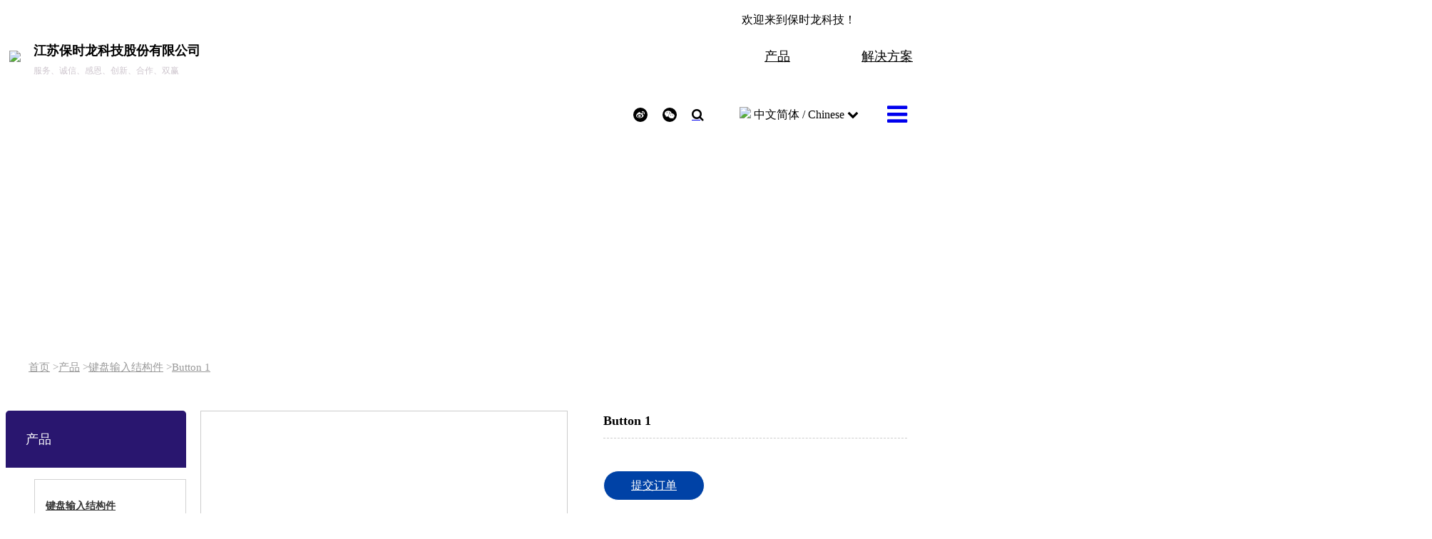

--- FILE ---
content_type: text/html
request_url: http://porsloong.com/show169_cn57.html
body_size: 30419
content:
<!DOCTYPE html>
<html>
<head>
<meta http-equiv="Content-Type" content="text/html; charset=utf-8" />
<title>Button 1,保时龙</title>
<meta name="keywords" content="Button 1,保时龙">
<meta name="description" content="Button 1,江苏保时龙科技股份有限公司">
    <link href="https://cn3.138.gz.cn/template/mould_1/images/default.css" rel="stylesheet" type="text/css" />

    <link href="https://cn3.138.gz.cn/template/mould_2/css/default_1000.css" rel="stylesheet" type="text/css" />

    <script src="https://cn3.138.gz.cn/template/mould_1/js/jquery-1.7.2.min.js"></script>

    <script src="https://cn3.138.gz.cn/template/mould_1/js/jquery.easing.min.js"></script>

    <script src="https://cn3.138.gz.cn/template/mould_1/js/jquery.lazyload.js"></script>

    <link rel="shortcut icon" href="https://cn3.138.gz.cn/177/favicon.ico" />

    <script src="https://cn3.138.gz.cn/template/mould_1/js/main.js"></script>

    <script src="https://cn3.138.gz.cn/template/mould_1/js/swiperFun.js"></script>

    <link rel="stylesheet" href="https://cn3.138.gz.cn/template/common/advantage3/css/idangerous.swiper.css" />

    <link rel="stylesheet" href="https://cn3.138.gz.cn/template/mould_1/js/dist/aos.css" />

    <link rel=stylesheet href="/font-awesome/css/font-awesome.css">

    <link rel=stylesheet href="https://cn3.138.gz.cn/html/layui/css/layui.css">

    <script src="https://cn3.138.gz.cn/html/layui/layui.js"></script>

    <script src="https://cn3.138.gz.cn/template/common/advantage3/js/idangerous.swiper.min.js"></script>

    <script src="https://cn3.138.gz.cn/template/common/advantage3/js/idangerous.swiper.progress.js"></script>
    <!--加载效果-->
    <script src="https://cn3.138.gz.cn/template/mould_1/js/SuperSlide/jquery.SuperSlide.2.1.3.js"></script>
    <script src="https://cn3.138.gz.cn/template/mould_1/js/wow.min.js"></script>
    <link href="https://cn3.138.gz.cn/template/mould_1/js/animate.css" rel="stylesheet" type="text/css" />
	<script>
        //动画效果加载自定义配置
        var wow = new WOW({
            boxClass:'wow',
            animateClass:'animated',
            offset:0,
            mobile:false,
            live:true
        });
	if($(window).width()>1000 && $(window).width()<1200){
		document.write('<style type="text/css">body{ min-width:1000px;}.wrap{ width:1000px;}</style>');
	}
    function getIeVer(){	//获取ie浏览器版本
        var browser=navigator.appName;
        var b_version=navigator.appVersion;
        var version=b_version.split(";");
        var trim_Version=version[1].replace(/[ ]/g,"");
        var ver = 0;	//非ie为0
        if(browser=="Microsoft Internet Explorer" && trim_Version=="MSIE6.0")
        {
            ver = 6;
        }
        else if(browser=="Microsoft Internet Explorer" && trim_Version=="MSIE7.0")
        {
            ver = 7;
        }
        else if(browser=="Microsoft Internet Explorer" && trim_Version=="MSIE8.0")
        {
            ver = 8;
        }
        else if(browser=="Microsoft Internet Explorer" && trim_Version=="MSIE9.0")
        {
            ver = 9;
        }
        return ver;
    }
	//弹出大图
    function alert_img(src){
        if(src!=''){
            var img = new Image();
            img.onload = function(){
                var height = img.height;
                var width = img.width;

                var max_height = $(window).height();
                var max_width = $(window).width();

                if(width>(max_width-400) || height>(max_height-150)){
                    if(width>max_width && height>max_height){
                        width=(max_height-150)*width/height;
                        height=max_height-150;
                        if(width>(max_width-400)){
                            height=(max_width-400)*height/width;
                            width=max_width-400;
                        }

                    }else if(width>max_width){
                        height=(max_width-400)*height/width;
                        width=max_width-400;

                    }else{
                        width=(max_height-150)*width/height;
                        height=max_height-150;
                    }
                }else{
                        width=(max_height-150)*width/height;
                        height=max_height-150;
                        if(width>max_width){
                            height=(max_width-400)*height/width;
                            width=max_width-400;
                        }
                }
                layui.use(['element','layer'], function(){
                    var element = layui.element;
                    var layer = layui.layer;
                    layer.open({
                        type: 1,
                        title: false,
                        closeBtn: 1,
                        shadeClose: true,
                        area: [width + 'px', height + 'px'], //宽高
                        content: "<img  style='width:100%; height:100%' src=" + src + " />"
                    });

                })

            };
            img.src = src;
        }
    }

    </script>
    
    <style type="text/css">

		#head-left{min-height:30px;}

        #util{display:none;z-index:100000;

            position: fixed;max-height: 280px;

            cursor: pointer;display: flex;justify-content: center;

            align-items: center;;cursor: pointer;}

        #util img{width:20px;height:20px;}

        .text2 i{margin-right: 10px;color:#BABABA;width: 20px; }

        .text2 .icon{width: 20px;float: left;margin-right: 10px;}

        .text2 .text{width: 350px;margin-bottom: 0;float: left;}

        .text2 li{list-style: none;width: 100%;padding-bottom: 10px;display: inline-block;}

        .text2{margin-bottom: 30px;}

        .footer a,.footer .tab ul li strong{    display: -webkit-box;
            -webkit-box-orient: vertical;
            -webkit-line-clamp:1;
            overflow: hidden;}
        .banner_ny .banner_b .wrap {
            overflow: hidden;
            white-space: nowrap;
        }

        /*路径控制*/

        .routest{
                }
        .routest .wrap_path{
            position:relative;overflow: hidden;
                background-color:transparent;
                height:80px;
                }
        .routest .news_path .pathpadd{
                }
        .routest .news_path{
            width: 1200px;
            margin: 0 auto;
        	/*按钮上边距离*/
        margin-top:30px;
                font-size:15px;
                text-align:left;
                }
        .routest .news_path a,.routest .news_path{
                color:rgba(153,153,153,1);
                }
        .routest .wrap_path .news_path_bg{
            position:absolute; width:100%; height:100%; left:0; top:0;
                background-image: url(https://cn3.138.gz.cn);
        background-repeat:no-repeat;
        background-position:center center; 
        /*设置透明度*/
        opacity:1;
        filter:alpha(opacity=100);
                }
        .routest .news_path img{
            vertical-align:middle;
                max-height: 40px;
        max-width: 40px;
                }
        .routest .news_path .fa-home{
            font-size:28px;
                color:rgba(153,153,153,1);
                line-height:80px;
                }

        .footer .tab{margin-left:0;}
        .support a{display: inline-block;color: #C9C9C9!important;}
        .support img{margin-left: 3px;opacity:0.5;width: 36px;height: 19px;vertical-align:middle;}
        .support{color: #C9C9C9; font-size: 12px;vertical-align:middle; line-height:26px; height: 26px;}
    </style>

<script>
    function mess_smt(that){
        /*data-name="" data-model="" data-title=""*/
        var channel=$(that).attr('data-name'); //栏目名称
        var model=$(that).attr('data-model'); //栏目名称
        var title=$(that).attr('data-title'); //产品或新闻标题
        layui.use(['element','layer'], function(){
            var element = layui.element;
            var layer = layui.layer;
                var html= $('.liuyan_html').html();
                html= html.replace('id="send-form"', 'id="send-form88" data-name="'+channel+'" data-model="'+model+'" data-title="'+title+'"');
                layer.open({
                    type: 1,
                    title: false,
                    area:['820px', '560px'],
                    closeBtn: 1,
                    zIndex :7777777778,
                    skin: 'liuyan_lay',
                    shadeClose: true,
                    content: html
                });
        })
    }

    function img_size(id,_w,_h){

        $(id).each(function(i,e){

            var img = $(this);

            var realWidth;//真实的宽度

            var realHeight;//真实的高度

            //这里做下说明，$("<img/>")这里是创建一个临时的img标签，类似js创建一个new Image()对象！

            $("<img/>").attr("src", $(img).attr("src")).load(function() {

                realWidth = this.width;

                realHeight = this.height;

                //如果真实的宽度大于浏览器的宽度就按照100%显示

                if(realWidth>_w || realHeight>_h){
                          //比例

                    if(realWidth/realHeight>_w/_h){

                      //  $(img).css("width",_w).css("height",(realHeight*_w)/realWidth);

                        $(img).css("width",_w).css("height",realHeight/(realWidth/_w));

                    }else{

                        $(img).css("height",_h).css("width",realWidth/(realHeight/_h));
                    }

                }else{

                    $(img).css("width",realWidth).css("height",realHeight);

                 /*if(realWidth/realHeight>_w/_h){

                        $(img).css("width",realWidth).css("height",(realWidth*_h)/_w);

                    }else{

                        $(img).css("height",realHeight).css("width",(realHeight*_w)/_h);

                    }*/
                }

            });

        });

    }

    function swiper_btn(prev_id,next_id){

        var next=$(next_id).hasClass('swiper-button-disabled');

        var prev=$(prev_id).hasClass('swiper-button-disabled');

        if(next==true && prev==true){

            $(next_id).css({display:'none'});

            $(prev_id).css({display:'none'});

            $(prev_id).siblings('.nav-swipper').children('.wrap').removeClass('swiper-wrapper');
        }
    }

</script>

</head>

<body>

<!-- h_nav20065 开始 -->

<link href="https://cn3.138.gz.cn/template/mould_1/js/jquery.mCustomScrollbar.css" rel="stylesheet">
<script src="https://cn3.138.gz.cn/template/mould_1/js/jquery.mCustomScrollbar.concat.min.js"></script>
<style>
    .bignav{
        position:relative;
        z-index: 101;
    }
    .bignav>.bignav_bg{

    }
</style>
<div class="zheight" style="width: 100%;"></div>
<div class="bignav">
    <div class="bignav_bg"></div>
<style>
    .header{
    overflow:hidden; +position:relative;
        height:30px;
        background-color: transparent;
        z-index: 101;
    }

    .header>.header_bg{
    
    }
    .header>.wrap{white-space:nowrap;
    text-align:right;

    }

</style>
<!--[if lte IE 7]>
<style type="text/css">
    #head-left>li{ display:inline;}
</style>
<![endif]-->

<style type="text/css">

    .fff{background-color:#fff; }
    .scroll>.content>.wrap .list>li>a,
    .scroll .logo_text,
    .scroll .nav_r #search i.fa
    .scroll .nav-right{color:#000!important;}
    .nav  .strip_t{
        -webkit-box-sizing: border-box;
        -moz-box-sizing: border-box;
        box-sizing: border-box;
        position: absolute; overflow:hidden;
        left:0; right:0; top:0; z-index:60;

        margin:0 auto;
        }

    .nav .strip_t .strip_t_bg{
        }
    .nav   .strip_b{
        -webkit-box-sizing: border-box;
        -moz-box-sizing: border-box;
        box-sizing: border-box;
        position: absolute; overflow:hidden;
        left:0; right:0;  bottom:0;z-index:50;

        margin:0 auto;
        }

    .nav .strip_b .strip_b_bg{
        }

    .nav_top{width: 100%;

        z-index: 88888888;}

    .nav li.one>a .icon_img{
        max-height: 18px;max-width:18px;
    
    }

    .nav{
    height:83px;

    width:100%; z-index:100000000;clear:both;

    

    }
    .nav>.bgs{overflow:hidden;
        width:100%;height:80px; position:absolute;z-index:-1;
        }
    .nav>.bgs>.nav_bg{

    
    }

    .nav-menu{float:right; margin-left:40px; line-height:80px; cursor:pointer;

    }
    .nav-right{ float:right; margin-left:40px; line-height:80px; cursor:pointer;
        color:#000;
        }

    .nav-right .he2 {
        overflow: hidden;height: 80px;
    }
    .nav-right img.limg{


        }
    .nav-right .lang_div {
        width: 100%;overflow:hidden;top:57px;
    position: absolute; z-index: 7777777777;
    margin: 0 auto;padding-bottom: 20px;display: none;

        background-color:#fff;
    
    }
    .nav-right .lang_div .lang_div_bg{
        }
    .nav-right .lang_div .wrap{  }
    .nav-right .lang_div ul li{ margin-bottom: 10px;text-align: left; line-height:30px;font-size: 14px;}

    .nav-right .lang_div2 ul li{width: 25%;float:left;margin-bottom: 10px;font-size:14px;

    text-align:left;

    line-height: 30px;}

    .nav-right .lang_div ul li a{
        font-size: 14px;
        }
    .nav-right .lang_div ul li a{
        font-size: 14px;
        }

    .nav-right .lang_div  ul li>a:hover{
        color:#622C6E;
        }
    .nav_r{ float:right; margin-left:20px; height:80px;position:relative;}

    .nav_r #search i.fa{
        vertical-align: middle;
        display: table-cell;
        color:#000;
    
    font-size:18px;

    }
    .tel_width2 .nav-menu .menua{

    
    font-size:33px;

    }

    .nav_r .weibo i, .nav_r .wechat i{
    font-size: 12px;
    line-height: 20.4px;
    }
    .nav_r .weibo .bg,.nav_r .wechat .bg{width:20.4px;height:20.4px;text-align: center;
        background-color: #000;
        border-radius: 50%;
    }
    .nav_r .weibo,.nav_r .wechat{
        overflow: hidden;
        padding-right:10px; padding-left:10px;
        text-align:right;
        vertical-align: middle;
        display: table-cell;
        color:#fff;
    
    }

    .nav_r .he1{height: 80px;overflow: hidden;float:left;}
    .nav_r .he1_weibo, .nav_r .he1_wechat{height: 80px;overflow: hidden;float:left;display:table;}
    .nav_r #search{height: 80px;display: table;overflow: hidden;
    padding-right:10px; padding-left:10px;
    text-align:right;
    }


    .nav_r #searchs{display: none;}

    .nav_r form{width: 260px;height:40px;padding:15px 10px;z-index: 6666777;
        right:-20px;position:absolute;background: #fff;
        display: inline-block;
    top:80px;
    }

    .nav_r #searchs .keyword{width: 180px;padding: 8px 35px 8px 15px;border-radius: 5px;border:1px solid #ccc;}

    .nav_r #searchs button{background: none;border: none;position: relative;left:-30px;z-index: 66666;top:3px;}

    .nav_r #searchs button:hover{cursor: pointer;}
    .nav_r #searchs button .fa{ color:#ccc;}

    .nav .logo{ float:left;height:80px;margin-top:0px;overflow:hidden;}
    .nav .logo td{ height:80px;}
    .nav .logo img{ height:72px;}
    .nav .logo_text{ float:left; margin-left:10px; height:80px; overflow:hidden;
    height:80px;margin-top:0px;
    color:#000;
    }
    .nav .logo_text td{ height:80px;}
    .nav .nav_jg{ height:80px;

        width:20px;
        float:left;}

    .nav .list>li{ }
    .nav .list>li.one:last-of-type{margin-right: 0;}
    .nav .list>li.one{
        vertical-align: middle;
    }
    .nav .list>li.one  .icon{
        position:absolute; top:0; right:0;  cursor:pointer;}

    .nav .list>li.one ul ul{ display:none;padding-left: 20px;}
    .nav .list>li{text-align:left;float:none; font-size:14px; display: inline-block;  *zoom:1; *display:inline;margin-right: 100px;}

    .nav .list>li>.ns,
    .nav .list>li>a:hover{
    line-height:70px;
    
    color:#000000!important;
        background-color:transparent;
        border:none;


    
    }


    .nav .list>li>.ns .fa,
    .nav .list>li>a:hover .fa{
        color:#000000!important;
        }
    .nav .list>li>a{
        position:relative; overflow:hidden;

        display:block;   cursor:pointer;
        -webkit-box-sizing: border-box;
        -moz-box-sizing: border-box;
        box-sizing: border-box;

    font-weight:normal;
    font-size:18px;
    color:#000000;

    /*font-family: Helvetica;*/

    height:70px;
    line-height:70px;
        padding:0;
    
    }
    .nav .list>li>a>.title{position: relative;}
    .nav .list>li>a>.image {
    
    }
    .nav .list>li>.ns>.image,.nav .list>li>a:hover .image{
    
    }

    .nav_one{ position:absolute; overflow:hidden; z-index:100000000;
        display:none; visibility:hidden;  margin-top:20px; opacity:0;
        transition: all .2s; -webkit-transition: all .2s;

        padding:15px;
        background-color: rgba(73,227,227,1);
    

    }
    .nav_one .nav_one_bg{
        position: absolute;left:0;right:0;
    width: 100%;
    height:100%;
    opacity:1;
    background-image: url(https://cn3.138.gz.cn);
    background-repeat:no-repeat;
    background-position:center center; 
    }

    .nav_one .listtab{ position:relative;}

    .nav_one ul li{line-height: 1;max-width:600px;
        white-space: nowrap;
        text-overflow: ellipsis;
        overflow: hidden;
        word-break: break-all;}
    .nav_one ul li.two {
        position: relative;padding-right: 20px;
        margin-bottom: 20px;
        }
    .nav_one  ul li.three, .nav_one  ul li.four, .nav_one  ul li.five{
        position: relative;padding-right: 20px;
        margin-bottom: 20px;
        }

    .nav_one ul li a, .nav_one ul li i.icon{
        }
    .nav_one ul li a:hover{
        }
    .nav_one ul li a .icon_img{
        max-height: 20px;
    max-width: 20px;
        }

    .nav_one .img{
        margin:0 auto;overflow:hidden;
    width:50px;
        height:50px;
        }
    .nav_one .img a{ display:table-cell;  vertical-align:middle; text-align:center; line-height:0;
    width:50px;
        height:50px;
        }
    .nav_one .img img{ max-height:100%; max-width:100%;
        transition:transform 0.5s;

        -moz-transition:transform 0.5s;

        -webkit-transition:transform 0.5s;

        -o-transition:transform 0.5s;
    }
    .nav_one .img a:hover img{
        transform:scale(1.5);
        -ms-transform:scale(1.5);
        -webkit-transform:scale(1.5);
    }
    .nav_one .title{
        position: relative;
        width:90px;
        line-height:1.5;margin-top:14px;
    max-height: 40px;
    white-space:normal;
    word-break: normal;
    display: -webkit-box;
    -webkit-box-orient: vertical;
    -webkit-line-clamp: 2;
    overflow: hidden;
    }

    .nav_one .title .two_a{font-weight:normal;white-space:normal;
        }

    .nav_one .title img{ max-height:20px;}

    .nav_one .listtab .tr>td:hover .two_a{
        color:#4372cd;
    
    }

    .nav ul.list{
        overflow: hidden;  height: 83px;line-height:83px;
    white-space: nowrap; vertical-align:top; font-size:0;
    text-align:center !important;    }
    .nav>.content{
        position:relative;height:100%;
    top:0px;
    }

    .nav  .left_div{
    float: left;overflow: hidden;height: 100%;
    width:px;
    }
    .nav .right_div{
    margin-top:0px;
    /*
      overflow:hidden;
      */
    float:right;

    text-align: right;
    height: 80px;
    }
        .h_img19111_back{
    
    top:30px!important;
        }
    

</style>
<style>
    .menubg {
        width: 100%;
        height: 100%;
        position: fixed;
        top: 0;
        left: 0;
        visibility: hidden;
        z-index: 99999999;}
    .menu { position:fixed;z-index: 999999999; right:-330px; top:0;  width:320px; bottom:0;
    overflow:hidden; transition:1s all; -webkit-transition:1s all;
        background-color:rgba(29,219,140,1);
        }
    .menu>.menu_bg{
        position: absolute;top:0;left:0;
    width: 100%;
    height: 100%;
    opacity:1;
    background-image: url(https://cn3.138.gz.cn);
    background-repeat:no-repeat;
    background-position:center center;     }

    .phone_menu {padding-top: 25px;position: relative;}
    .phone_menu .one_title
    { font-size: 20px;
        color: #fff;
        overflow: hidden; cursor: pointer;padding: 0px 30px; line-height: 36px;}
    .phone_menu .one_title a{
        color: #fff;
        }

    .phone_menu .three_title,
    .phone_menu .four_title, .phone_menu .five_title
    { font-size: 18px; color: #fff; overflow: hidden; cursor: pointer; height: 56px; line-height: 56px;}

    .phone_menu .one_div p{float: left;
        white-space: nowrap;
        text-overflow: ellipsis;
        overflow: hidden;
        word-break: break-all;}
    .phone_menu .one_div p a{float: left;
        white-space: nowrap;
        text-overflow: ellipsis;
        overflow: hidden;
        word-break: break-all;}
    .menu .phone_menu .one_div .one_p img{max-height: 25px;max-width: 25px;}
    .phone_menu .one_div em{width: 29px; height: 42px; float: right;}
    .phone_menu .one_div em i{font-size: 30px;}

    .phone_menu  .two_div em{width: 29px; height: 56px;line-height: 56px; float: right;}
    .phone_menu  .two_div em i{font-size: 30px;color:#fff;}

    .phone_menu .two_div a{ display: block;
        color: #fff;
        }
    .phone_menu .one_div{
        padding: 10px 0px;
        border-bottom: 1px solid #d4e383;
    
    }
    .phone_menu .one_div:first-child{
        border-top: 1px solid #d4e383;
        }

    .phone_menu .two_div{display: none;padding: 0px 30px; font-size: 18px;}

    .phone_menu .three_div,.phone_menu .four_div{padding-left:30px; font-size: 18px;}

    .phone_menu .two_div .two_p{
        line-height: 56px;max-width:260px;
    }
    .phone_menu .two_div .three_p{
       max-width:230px;
    }

    .phone_menu .two_div .four_p{
        max-width:200px;
    }

    .phone_menu .two_div .two_title,.phone_menu .three_title{height:56px;line-height: 56px;}
    .phone_menu .two_div p a{
        white-space: nowrap;text-align: left;width:100%;
        text-overflow: ellipsis;
        overflow: hidden;
        word-break: break-all;
    }
    .phone_menu .two_div p a .icon_img{max-width:30px;max-height:25px;}
    .phone_menu .mCSB_inside>.mCSB_container{margin-right: 0 !important}

    .phone_menu div.current{padding: 0}
    .phone_menu div.current .one_title{
        padding: 10px 30px;

        background-color:#fff;
    
    color:rgba(10,1,10,1)!important;
        }
    .phone_menu div.current .one_title a{
    
    color:rgba(10,1,10,1)!important;
        }
    .phone_menu div.current .one_title>.one_title_bg{
    
    }
    .phone_menu div.current .one_title em{width: 29px; height: 42px;
        float: right;}
    .phone_menu .one_div .two_div,
    .phone_menu .one_div .three_div, .phone_menu .one_div .four_div, .phone_menu .one_div .five_div,
    {height:0 !important;
        transition: 0.3s all;-webkit-transition: 0.3s all;-moz-transition: 0.3s all;-o-transition: 0.3s all;
    }
    .phone_menu .current .two_div, .phone_menu .current .three_div{height:auto !important}

    .menu .close_menu{padding: 20px 40px 0 20px; text-align: right;position: relative;
        -webkit-transition: all 0.4s ease 0s;
        -o-transition: all 0.4s ease 0s;
        -moz-transition: all 0.4s ease 0s;
        transition: all 0.4s ease 0s;
    }
    .menu .close_menu .fa-times{font-size: 40px;
        color: #fff;
        }
</style>
<div class="nav_top">
        <div class="hheight" style="width: 100%;"></div>
    <div class="header">
        <div class="header_bg"></div>
        <div class="wrap">
            <div style="overflow:hidden; +position:relative;">
                

<!--宣传语开始-->
<style type="text/css">


    table.tslogan_item{ display:inline-block;

        margin-top:-235px;
    


    }
    table.tslogan_item .item_td{ height:500px;}
    .tslogan{ position:relative; overflow:hidden;

    /*设置高度*/
        height:30px;
    
	float:left;

    /*设置内间距*/
        padding:0 10px;
        margin-right:10px;

    /*设置字体颜色*/
    
    }
    /*设置背景图片*/
    .tslogan .tslogan_bg{
        }
    .tslogan .box{ position:relative;


        margin-top:-235px;
        }
    .tslogan .text{ height:500px; vertical-align:middle;}
</style>
<!--[if lte IE 7]>
<style type="text/css">
    table.tslogan_item{ display:inline;}
</style>
<![endif]-->
<table class="tslogan_item"><tr><td class="item_td">
    <div class="tslogan">
        <div class="tslogan_bg"></div>
        <div><table class="box"><tr><td class="text">
            <div><p>欢迎来到保时龙科技！</p></div>
        </td></tr></table></div>
    </div>
</td></tr></table>
<script>
	(function(){
			})();
</script>
<!--宣传语结束-->

<!--时间开始-->
<style type="text/css">
  table.ttime_item{ display:inline-block;
    margin-top:-235px;
    }
  table.ttime_item .item_td{ height:500px;}
  .ttime{ position:relative; overflow:hidden;

  /*设置高度*/

    height:30px;
    margin-right:10px;


    padding:0 10px;
  
  }
  /*设置背景图片*/
  .ttime .ttime_bg{
    position: absolute;left:0;top:0;
    width: 100%;
    height: 100%;
    }
  .ttime .box{ position:relative;


    margin-top:-235px;
    }
  .ttime .text{ height:500px; vertical-align:middle;}
</style>
<!--[if lte IE 7]>
<style type="text/css">
  table.ttime_item{ display:inline;}
</style>
<![endif]-->
<table class="ttime_item"><tr><td class="item_td">
  <div class="ttime">
    <div class="ttime_bg"></div>
    <div><table class="box"><tr><td class="text">
    <div class="cont"></div>
    </td></tr></table></div>
  </div>
</td></tr></table>
<script>
  function gettime(){
    var now= new Date();
    var year=now.getFullYear();
    var month=now.getMonth()+1;
    var day=now.getDate();
    var hour=now.getHours();
    var minute=now.getMinutes();
    var second=now.getSeconds();
    var type="1";
    var year_str="年";
    var mouth_str="月";
    var day_str="日";
    var hour_str="时";
    var minute_str="分";
    var second_str="秒";

    if(type==1){
      $(".ttime .text .cont").html(""+year+year_str+getnewtime(month)+mouth_str+getnewtime(day)+day_str+"&nbsp;"+getnewtime(hour)+hour_str+getnewtime(minute)+minute_str+getnewtime(second)+second_str);

    }else{
      $(".ttime .text .cont").html(""+year+year_str+getnewtime(month)+mouth_str+getnewtime(day)+day_str);

    }
  setTimeout("gettime()",1000)
  }
  function getnewtime(time){
    if(time<10){
      return "0"+time;
    }else{return time;}
  }
  gettime();

  (function(){
              })();
</script>
<!--时间结束-->
            </div>

        </div>

    </div>
    
    <!-- nav 开始-->

    <div class="rheight" style="width: 100%;position: relative;">
        <div class="nav" id="nav_bk">
        <div class="bgs">
            <div class="strip_t">
                <div class="strip_t_bg"></div>
            </div><!--上装饰条-->
            <div class="strip_b">
                <div class="strip_b_bg"></div>
            </div><!--下装饰条-->
            <div class="nav_bg"></div></div>
        <div class="content" >
            <div class="wrap" style="clear: left;height: 100%;">
                <div class="left_div">
                    <div class="tel_width" style="width: 2000px;">
                                                <div class="logo">
                            <table>
                                <tr>
                                    <td>
                                        <a style=" display: table-cell;  text-align: center;vertical-align: middle;" href="index_cn.html">
                                            <img src="https://cn3.138.gz.cn/uploads/177/other/6006ba545c7131611053652.jpg" >
                                        </a>
                                    </td>
                                </tr>
                            </table>
                        </div>
                                                <div class="logo_text">
                            <table>
                                <tr>
                                    <td>
                                        <p style="line-height: 1.6;"><b><span style="font-size: 18px;">江苏保时龙科技股份有限公司</span></b><br><span style="color: rgb(206, 198, 206); font-size: 12px;">服务、诚信、感恩、创新、合作、双赢 <br></span></p>                                    </td>
                                </tr>
                            </table>
                        </div>
                                                <div class="nav_jg"></div>

                        <ul class="list">

                            
                            <li class='one '>

                                <a  class="ns ns3"  href="list3_cn_1.html" >

                                <div class="image"></div>
                                <div class="title">
                                    
                                    产品                                </div>

                                </a>

                                
                                <div class="nav_one">

                                    <div class="nav_one_bg"></div>

                                    <ul>
                                        <div class="select_bg"></div>

                                        
                                        <li class="two">

                                            <a  href="list62_cn_1.html" >

                                                
                                                键盘输入结构件
                                            </a>

                                        </li>

                                        
                                        <li class="two">

                                            <a  href="list61_cn_1.html" >

                                                
                                                鼠标输入结构件
                                            </a>

                                        </li>

                                        
                                        <li class="two">

                                            <a  href="list60_cn_1.html" >

                                                
                                                电源结构件
                                            </a>

                                        </li>

                                        
                                        <li class="two">

                                            <a  href="list53_cn_1.html" >

                                                
                                                路由器结构件
                                            </a>

                                        </li>

                                        
                                        <li class="two">

                                            <a  href="list54_cn_1.html" >

                                                
                                                汽车配件
                                            </a>

                                        </li>

                                        
                                    </ul>


                                </div>

                                                            </li>

                            
                            <li class='one '>

                                <a  href="list64_cn_1.html" >

                                <div class="image"></div>
                                <div class="title">
                                    
                                    解决方案                                </div>

                                </a>

                                
                                <div class="nav_one">

                                    <div class="nav_one_bg"></div>

                                    <ul>
                                        <div class="select_bg"></div>

                                        
                                        <li class="two">

                                            <a  href="list67_cn_1.html" >

                                                
                                                计算机行业解决方案
                                            </a>

                                        </li>

                                        
                                        <li class="two">

                                            <a  href="list66_cn_1.html" >

                                                
                                                汽车行业解决方案
                                            </a>

                                        </li>

                                        
                                        <li class="two">

                                            <a  href="list65_cn_1.html" >

                                                
                                                消费电子解决方案
                                            </a>

                                        </li>

                                        
                                    </ul>


                                </div>

                                                            </li>

                            
                        </ul>
                    </div>
                </div>
                <div class="right_div">
                    <div class="tel_width2" >
                                                <div class="nav-menu">
                            <a href="javascript:;" class="menua">
                                <i class="fa fa-bars" aria-hidden="true"></i>
                            </a>
                        </div>
                                                <div  class=" nav-right" >
                            <div class="he2" >

                                <img class="limg" src="https://cn3.138.gz.cn/images/country/cn.png" height="20" />


                                
                                <span>中文简体 / Chinese</span>

                                
                                <i class="fa" aria-hidden="true">&#xf078;</i>
                            </div>

                                                        <div class="lang_div" style="width: auto;">
                                <div class="lang_div_bg"></div>
                                <div  style="position: relative;margin-top: 20px;width: auto;padding: 0 20px">

                                    <ul class="right-ul">

                                        
                                        <li class="lang2_li"><a onClick="htmllangurl('_cn');" href="javascript:;"><img src="https://cn3.138.gz.cn/images/country/cn.png" width="20">

                                            
                                            <span>中文简体 / Chinese </span>

                                            
                                        </a></li>

                                        
                                        <li class="lang2_li"><a onClick="htmllangurl('_tw');" href="javascript:;"><img src="https://cn3.138.gz.cn/images/country/tw.png" width="20">

                                            
                                            <span>中文繁体 / Chinese </span>

                                            
                                        </a></li>

                                        
                                    </ul>

                                </div>
                            </div>
                            
                        </div>
                        
                        <div class="nav_r" >

                                                        <div class="he1_weibo">
                                <a href="javascript:;" class="weibo" target="_blank">
                                    <div class="bg" >
                                        <i class="fa fa-weibo" aria-hidden="true"></i>
                                    </div>
                                </a>
                            </div>
                            <div class="he1_wechat">
                                <a href="javascript:;" class="wechat">
                                    <div class="bg" >
                                        <i class="fa fa-weixin" aria-hidden="true"></i>
                                    </div>
                                </a>
                            </div>
                                                        <div class="he1">
                                <a href="javascript:;"  id="search">
                                    <i class="fa fa-search" aria-hidden="true"></i>
                                </a>
                            </div>

                            <form id="searchs">
                                <input type="hidden" name="lang" value="cn"/>
                                <input type="hidden" name="web_id" value="177"/>
                                <input class="keyword" type="text" name="keyword" value=''/>
                                <button type="button" class="fa-search22"><i class="fa fa-search" aria-hidden="true"></i></button>
                            </form>

                            
                        </div>
                    </div>
                </div>

            </div>

        </div>

    </div>
    </div>
</div>


<div class="menu">
    <div class="menu_bg"></div>
    <div class="close_menu">
        <a href="javascript:;"><i class="fa fa-times" aria-hidden="true"></i></a>
    </div>
    <div class="phone_menu">
                <!--one start-->
        <div class="one_div">
            <!--one_title start-->
            <div class="one_title">
                <div class="one_title_bg"></div>
                <div style="position: relative;">

                                        <p class="one_p" style="width:100%;text-align: left;">

                                                <a href="index_cn.html" style="display: block;width:100%;">

                            
                                    首页                                </a>
                    </p>


                    
                </div>
            </div>
            <!--one_title end-->

                    </div>
        <!--one end-->
                <!--one start-->
        <div class="one_div">
            <!--one_title start-->
            <div class="one_title">
                <div class="one_title_bg"></div>
                <div style="position: relative;">

                                        <p class="one_p" style="max-width:225px;">
                        <a  href="list3_cn_1.html" >
                        
                            产品</a>
                    </p>

                    <em><i class="fa fa-angle-down" aria-hidden="true"></i></em>


                    
                </div>
            </div>
            <!--one_title end-->

                        <div class="two_div">
                <!--two start-->
                                <!--two_title start-->
                <div class="two_title">
                    <p class="two_p">
                        <a  href="list62_cn_1.html" >
                            
                            键盘输入结构件                        </a>

                    </p>

                </div>
                <!--two_title end-->

                                <!--two_title start-->
                <div class="two_title">
                    <p class="two_p">
                        <a  href="list61_cn_1.html" >
                            
                            鼠标输入结构件                        </a>

                    </p>

                </div>
                <!--two_title end-->

                                <!--two_title start-->
                <div class="two_title">
                    <p class="two_p">
                        <a  href="list60_cn_1.html" >
                            
                            电源结构件                        </a>

                    </p>

                </div>
                <!--two_title end-->

                                <!--two_title start-->
                <div class="two_title">
                    <p class="two_p">
                        <a  href="list53_cn_1.html" >
                            
                            路由器结构件                        </a>

                    </p>

                </div>
                <!--two_title end-->

                                <!--two_title start-->
                <div class="two_title">
                    <p class="two_p">
                        <a  href="list54_cn_1.html" >
                            
                            汽车配件                        </a>

                    </p>

                </div>
                <!--two_title end-->

                                <!--two end-->
            </div>
                    </div>
        <!--one end-->
                <!--one start-->
        <div class="one_div">
            <!--one_title start-->
            <div class="one_title">
                <div class="one_title_bg"></div>
                <div style="position: relative;">

                                        <p class="one_p" style="max-width:225px;">
                        <a  href="list64_cn_1.html" >
                        
                            解决方案</a>
                    </p>

                    <em><i class="fa fa-angle-down" aria-hidden="true"></i></em>


                    
                </div>
            </div>
            <!--one_title end-->

                        <div class="two_div">
                <!--two start-->
                                <!--two_title start-->
                <div class="two_title">
                    <p class="two_p">
                        <a  href="list67_cn_1.html" >
                            
                            计算机行业解决方案                        </a>

                    </p>

                </div>
                <!--two_title end-->

                                <!--two_title start-->
                <div class="two_title">
                    <p class="two_p">
                        <a  href="list66_cn_1.html" >
                            
                            汽车行业解决方案                        </a>

                    </p>

                </div>
                <!--two_title end-->

                                <!--two_title start-->
                <div class="two_title">
                    <p class="two_p">
                        <a  href="list65_cn_1.html" >
                            
                            消费电子解决方案                        </a>

                    </p>

                </div>
                <!--two_title end-->

                                <!--two end-->
            </div>
                    </div>
        <!--one end-->
                <!--one start-->
        <div class="one_div">
            <!--one_title start-->
            <div class="one_title">
                <div class="one_title_bg"></div>
                <div style="position: relative;">

                                        <p class="one_p" style="max-width:225px;">
                        <a  href="list6_cn_1.html" >
                        
                            资讯中心</a>
                    </p>

                    <em><i class="fa fa-angle-down" aria-hidden="true"></i></em>


                    
                </div>
            </div>
            <!--one_title end-->

                        <div class="two_div">
                <!--two start-->
                                <!--two_title start-->
                <div class="two_title">
                    <p class="two_p">
                        <a  href="list28_cn_1.html" >
                            
                            公司新闻                        </a>

                    </p>

                </div>
                <!--two_title end-->

                                <!--two end-->
            </div>
                    </div>
        <!--one end-->
                <!--one start-->
        <div class="one_div">
            <!--one_title start-->
            <div class="one_title">
                <div class="one_title_bg"></div>
                <div style="position: relative;">

                                        <p class="one_p" style="max-width:225px;">
                        <a href="page2_cn.html">
                        
                            关于我们</a>
                    </p>

                    <em><i class="fa fa-angle-down" aria-hidden="true"></i></em>


                    
                </div>
            </div>
            <!--one_title end-->

                        <div class="two_div">
                <!--two start-->
                                <!--two_title start-->
                <div class="two_title">
                    <p class="two_p">
                        <a href="page72_cn.html">
                            
                            公司简介                        </a>

                    </p>

                </div>
                <!--two_title end-->

                                <!--two_title start-->
                <div class="two_title">
                    <p class="two_p">
                        <a href="page93_cn.html">
                            
                            旗下公司                        </a>

                    </p>

                </div>
                <!--two_title end-->

                                <!--two_title start-->
                <div class="two_title">
                    <p class="two_p">
                        <a href="page74_cn.html">
                            
                            发展历程                        </a>

                    </p>

                </div>
                <!--two_title end-->

                                <!--two_title start-->
                <div class="two_title">
                    <p class="two_p">
                        <a href="page71_cn.html">
                            
                            企业荣誉                        </a>

                    </p>

                </div>
                <!--two_title end-->

                                <!--two end-->
            </div>
                    </div>
        <!--one end-->
                <!--one start-->
        <div class="one_div">
            <!--one_title start-->
            <div class="one_title">
                <div class="one_title_bg"></div>
                <div style="position: relative;">

                                        <p class="one_p" style="max-width:225px;">
                        <a  href="list82_cn_1.html" >
                        
                            人力资源</a>
                    </p>

                    <em><i class="fa fa-angle-down" aria-hidden="true"></i></em>


                    
                </div>
            </div>
            <!--one_title end-->

                        <div class="two_div">
                <!--two start-->
                                <!--two_title start-->
                <div class="two_title">
                    <p class="two_p">
                        <a  href="list84_cn_1.html" >
                            
                            保时龙风采                        </a>

                    </p>

                </div>
                <!--two_title end-->

                                <!--two_title start-->
                <div class="two_title">
                    <p class="two_p">
                        <a  href="list85_cn_1.html" >
                            
                            招贤纳士                        </a>

                    </p>

                </div>
                <!--two_title end-->

                                <!--two end-->
            </div>
                    </div>
        <!--one end-->
                <!--one start-->
        <div class="one_div">
            <!--one_title start-->
            <div class="one_title">
                <div class="one_title_bg"></div>
                <div style="position: relative;">

                                        <p class="one_p" style="max-width:225px;">
                        <a href="page10_cn.html">
                        
                            联系方式</a>
                    </p>

                    <em><i class="fa fa-angle-down" aria-hidden="true"></i></em>


                    
                </div>
            </div>
            <!--one_title end-->

                        <div class="two_div">
                <!--two start-->
                                <!--two_title start-->
                <div class="two_title">
                    <p class="two_p">
                        <a href="page75_cn.html">
                            
                            联系我们                        </a>

                    </p>

                </div>
                <!--two_title end-->

                                <!--two_title start-->
                <div class="two_title">
                    <p class="two_p">
                        <a href="page76_cn.html">
                            
                            留言板                        </a>

                    </p>

                </div>
                <!--two_title end-->

                                <!--two end-->
            </div>
                    </div>
        <!--one end-->
        
    </div>
</div>
<div class="menubg"></div>
<script>
    (function(){
        $('.one_tr').each(function(i,e){
            var cou=  $(e).attr('count');
            if(cou==1){
                $(e).children(":first").css({border:'none'});
                $(e).children("td").css({padding:'0'});
            }
        });
        //语言版本
        $('.nav-right').click(function(){
            $(this).children('.lang_div').slideDown(200);
        }).mouseleave(
            function(){
                $(this).children('.lang_div').slideUp(200);
            }
        );

        var lo_img=$('.nav .logo').width();
        var lo_text=$('.nav .logo_text').width();
        var lo_mar=$('.nav .nav_jg').width();
        var lo_list=$('.nav ul.list').width();

        var tel_width=lo_img+lo_text+lo_mar+lo_list+lo_ri+lo_s+100;
        if(tel_width<1200){
            tel_width=1200;
        }
        var lo_ri=$('.nav .nav-right').width();
        var lo_m=$('.nav .nav-menu').width();

        var lo_s=$('.nav .nav_r').width()+20;
        var rig=lo_ri+lo_m+lo_s+130;
        $('.tel_width2').width(rig);
        if(rig>1200){
            rig=1200;
        }
        $('.nav .right_div').width(rig);

        $('.nav .left_div').width(1200-rig);

        var uli=1200-rig-lo_img-lo_text-lo_mar-20;
        $('.nav ul.list').width(uli);

        $('.tel_width').width(tel_width);

        $('#search').click(function(event){

            event.stopPropagation();

            $("#searchs").show();
        });

        $(document).click(function(e){

            var target = $(e.target);

            if(target.closest("#searchs").length != 0 || target.closest("search").length != 0) return;

            $("#searchs").hide();
        })

    })();

    $('.nav .list>li').hover(
        function(){
            $menu = $(this).find('.nav_one');
            $menu.css({
                'display':'inline',
                'visibility':'visible'
            }).animate({
                'marginTop':'0',
                'opacity':'1'
            },50);
            if($menu.length > 0 && $menu.offset().left + $menu.outerWidth() > $(document.body).width()){
                $menu.css('marginLeft','-'+($menu.offset().left + $menu.outerWidth() - $(document.body).width()+10)+'px');
            }
        },
        function(){
            $menu = $(this).find('.nav_one');
            window.menu = $menu;
            $menu.animate({
                'marginTop':'20px',
                'opacity':'0'
            },50,function(){
                window.menu.css('visibility','hidden');
            });
        }
    );

    var t_Id;
    $('.nav .list>li').hover(function(){

        $('.nav .list>li>a.ns3').removeClass('ns');
        $(this).children('a').addClass('ns');
        $('.nav .list>li>.bottom_bor').css({'width':0});
        $(this).children('.bottom_bor').css({'width':'100%'});
    },function(){
        $(this).children('a').removeClass('ns');
        $('.nav .list>li>a.ns3').addClass('ns');
        $(this).children('.bottom_bor').css({'width':0});
        $('.nav .list>li.ns>.bottom_bor').css({'width':'100%'});
    });

    $(function(){
        var is_bg=0;//主导航
        var is_bg2=0;//副导航
        
                                $('.nav .content ul li.one li').each(function(){
                                    if($(this).next('ul').length>0){
                                        $(this).append('<i class="fa icon">&#xf105;</i>');
                                    }
                                });
                                $('.nav .content ul li.one li .icon').click(function(){
                                    var $ul = $(this).parent().next('ul');
                                    if($ul.css('display')=='none'){
                                        $(this).html('&#xf107;');
                                        $ul.show();
                                    }else{
                                        $(this).html('&#xf105;');
                                        $ul.hide();
                                    }
                                });
                                $(".nav .right_div a.weibo").click(function () {
                                    var url = window.location.href;
                                    var title = document.title;
                                    var op = "http://service.weibo.com/share/share.php?title=" + title + "&url=" + encodeURIComponent(url) + "";
                                    window.open(op);
                                });

                                $(".nav .right_div a.wechat").click(function () {

                                    layui.use(['layer','element'], function() {
                                        var layer = layui.layer, element = layui.element;
                                        var src = "<div style='padding: 15px;background: #fff;'><img style='width:200px;' src='/uploads/88/other/5e61b04fc44d71583460431.png'/><p style='margin-top: 10px;'>扫一扫，了解更多</p></div>";
                                        layer.open({
                                            type: 1, tips: [1, '#fff'],
                                            title: false,
                                            closeBtn: 1,
                                            skin: 'layui-layer-nobg',
                                            shadeClose: true,
                                            content: src
                                        });

                                    });

                                });
                                $(".nav .right_div a.menua").click(function () {

                                    $('.menu').css({'right':'0'});
                                    $('.menubg').css({'visibility':'visible'});
                                });

                                $('.close_menu>a').click(function(){

                                    $('.menu').css({'right':'-330px'});
                                    $('.menubg').css({'visibility':'hidden'});
                                });

                                $(document).on("click",".menubg",function(){

                                    if(parseInt($('.menu').css('right'))==0){
                                        $('.close_menu>a').click();
                                    }

                                })

                            });


</script>
<script>

    $(function(){

        $('.phone_menu').css({
            'height':$(window).height()-130
        });

        $(window).resize(function(){
            $('.phone_menu').css({
                'height':$(window).height()-130
            });
        });

        $(".phone_menu").mCustomScrollbar({
            theme:"rounded-dots"
        });
        $(".phone_menu .one_div .one_title").mouseenter(function(){

            if ($(this).parent().hasClass('current')) {
                $(this).parent().removeClass('current').find('.two_div').stop().slideUp('300')
            }else{
                $(this).parent().addClass('current').find('.two_div').stop().slideDown('300')
                $(this).parent().siblings().removeClass('current').find('.two_div').stop().slideUp('300')
            }
        })

    })


</script>
    <script>
    /*var liuyan_lay_flag = 0;
    $("#smt0").click(function() {
        if(liuyan_lay_flag==0){
            var _this = this;
            liuyan_lay_flag = 1;
            var channel=$('#send-form0').attr('data-name'); //栏目名称
            var model=$('#send-form0').attr('data-model'); //栏目名称
            var title=$('#send-form0').attr('data-title'); //产品或新闻标题
            var data = $.param({"channel":channel,"model":model,"title":title}) + "&" + $("#send-form0").serialize();
            $(_this).html('<div class="button_bg"></div><i class="layui-icon layui-icon-loading layui-anim layui-anim-rotate layui-anim-loop" style="font-size:36px;"></i>');
            $.ajax({
                url: "/member/index/contact?web_id=177",
                //url: "http://138.com/vip/index/contact?web_id=177",
                type: "post",
                dataType: "json"
                ,data:data,
                success:function(d){
                    liuyan_lay_flag = 0;
                    $(_this).html('<div class="button_bg"></div><i class="fa">&#xf1d9;</i>');
                    alert(d.msg);
                }
            })
        }

    });

    $('.newsv_bk .mess20034').width($('.newsv_bk .mess20034').width()+40).css('marginLeft','-20px');*/

    //固定1.否 2.全部 3.副导航 4.主导航  导航全包.bignav  占高<div class="zheight" style="width: 100%;"></div>   原来的位置otop
    //副导航 .header  主导航 #nav_bk
    $(function(){
                /*$('a').click(function(){
            $('html,body').animate({scrollTop: ($($(this).attr('href')).offset().top -150 )},1000);
        });*/
    });
</script>
<!-- 固定导航 结束 -->
    </div>
<!-- nav 结束-->

<!-- h_nav20065 结束 -->
<!-- p2_show20041 开始 -->



<link href="https://cn3.138.gz.cn/template/mould_2/css/jquery.jqzoom.css" rel="stylesheet" type="text/css" />

<script src="https://cn3.138.gz.cn/template/mould_2/js/jquery.jqzoom-core.js" type="text/javascript"></script>

<style>
    .p2_show20041 .content .layui-col-md3{width: 20%;float:left\9;}
    .p2_show20041 .content .layui-col-md9{-webkit-box-flex:1;-moz-box-flex:1;}
    .p2_show20041 .content>.layui-row{display:-webkit-box;display:-moz-box;}
    .p2_show20041 .content .spacing{ width:20px; height:1px\9; float:left\9;}

    .p2_show20041{ position:relative;
        padding-bottom:40px;
        }

    .p2_show20041 .bgimg{
        position:absolute; width:100%; height:100%; left:0; top:0;
    
    }

    /*路径导航开始*/

    /*路径导航结束*/

    .p2_show20041 .content{ font-size:16px;
        padding-top:20px;
        }

    /*左侧分类导航开始*/
    .p2_show20041 .left_img{
        overflow:hidden;
        /* display:-webkit-box;display:-moz-box;
         */
        -webkit-box-orient:vertical;-moz-box-orient:vertical;
    }

    .p2_show20041 .left_img .category{
        position: relative;overflow:hidden;
        border:1px solid  rgba(,1);
    border-radius:5px;
    
    }
    .p2_show20041 .left_img .category>.category_class {
        position: relative;z-index: 22;
    }
    .p2_show20041 .left_img .box_t .box_t_name ,.p2_show20041 .left_img .box_t .box_t_name i{
        position: relative;z-index: 22;
        overflow: hidden;
        text-overflow:ellipsis;
        white-space: nowrap;
        }
    .p2_show20041 .left_img .box_t .box_t_name img{max-width: 25px;max-height: 25px;}
    .p2_show20041 .left_img .category>.category_bg{
        }
    .p2_show20041 .left_img .spacing{ width:auto; height:34px; float:none\9;}


    .p2_show20041 .left_img .box_t .box_t_bg{
    
    position: absolute;left:0;top:0;
    width: 100%;
    height: 100%;
    opacity:1;
    background-image: url(https://cn3.138.gz.cn);
    background-repeat:no-repeat;
    background-position:center right;     }
    .p2_show20041 .left_img .box_t{

        height:80px;
    line-height:80px;

    
    font-size:18px;

    font-weight:normal;
    text-overflow:ellipsis;
    white-space:nowrap;
    overflow:hidden;
    padding:0 28px; color:#fff;

    position: relative;

    
    background-color: rgba(41,22,111,1);
    
    }
    .p2_show20041 .left_img .box_t i{ margin-right:5px;}
    .p2_show20041 .left_img .box{
        }

    .p2_show20041 .left_img .current i ,
    .p2_show20041 .left_img .current a ,
    .p2_show20041 .left_img .current ,
    .p2_show20041 .left_img .box li h3:hover a,
    .p2_show20041 .left_img .box li h3:hover i{

        color:#359DD6 !important;
    
    }
    .p2_show20041 .left_img .current .h3_bg ,.p2_show20041 .left_img .box>ul>li>h3:hover .h3_bg {
        position:absolute; width:100%; height:100%; left:0; top:0;
        background-image: url(https://cn3.138.gz.cn);
    background-repeat:no-repeat;
    background-position:center center; 
    /*设置透明度*/
    opacity:1;
    filter:alpha(opacity=100);
    
    }

    .p2_show20041 .left_img .box>ul{}
    .p2_show20041 .left_img .box>ul ul{ padding-left:15px; display:none;}
    .p2_show20041 .left_img li{}
    .p2_show20041 .left_img h3{
        height:30px; line-height:30px; font-size:14px;
        text-overflow:ellipsis; white-space:nowrap; z-index: 22;
        overflow:hidden; padding-left:20px; padding-right:30px; position:relative;}
    .p2_show20041 .left_img h3 img{ max-width:50px; max-height:25px; margin-right:5px;}
    .p2_show20041 .left_img h3 .icon{
        cursor:pointer; position:absolute; right:8px; top:4px;
        display:block; width:20px; font-size:20px; z-index: 22;
    }

    .p2_show20041 .left_img  a, .p2_show20041 .left_img  i{  z-index: 22;position: relative;}
    .p2_show20041 .left_img .box a, .p2_show20041 .left_img .box i{

        color:#000;
        }


    .p2_show20041 .left_img .box>ul>.two_li{
        position: relative;overflow:hidden;
        margin-top:15px;
    
    }


    .p2_show20041 .left_img .box  .h3_bg{
    position:absolute; width:100%; height:100%; left:0; top:0;
    
    }

    .p2_show20041 .left_img .box>ul>.two_li:not(.current){
        border:1px solid #D2D2D2;
    

    }
    .p2_show20041 .left_img .box>ul>li>h3{
        height:46px; line-height:46px;
        font-size:14px;
    
    padding-left:15px; padding-right:30px;
    }
    .p2_show20041 .left_img .box>ul>li>h3:hover{

    }
    .p2_show20041 .left_img .box>ul>li>h3 a{ display: block;
        overflow: hidden;
        text-overflow:ellipsis;
        white-space: nowrap;

        color:#333;
        }

    .p2_show20041 .left_img .box>ul>li>h3>.fa{
        top:12px;
    
    }
    .p2_show20041 .left_img .box>ul>li>ul{ padding:10px 0 10px 10px;}

    /*左侧分类导航结束*/

    /*右侧内容开始*/
    .p2_show20041 .left_title .layui-row{}

    .p2_show20041 .left_title{
        line-height:2;
        overflow:hidden ;
        position: relative;
    

    }

    .p2_show20041 .left_title .left_title_bg{
    
    }

    .p2_show20041 .left_title .detail_t/*设置右侧内容的背景、边框、弧度*/
        padding:0px;
        -webkit-box-flex:1;-moz-box-flex:1;
        background:#fff;border:#ccc 0px solid;border-radius:0px;
    
    .p2_show20041 .left_title .spacing{ width:auto; height:20px;}

    .p2_show20041 .left_title .pro_photo{ width:52%; float:left;}
    .p2_show20041 .left_title .pro_title{ margin-left:54%;}

    .p2_show20041 .left_title .photobox{}


    /*设置大图片开始*/
    .p2_show20041 .photobox .bigbox{ text-align:center;}

    .p2_show20041 .photobox .bigbox .imgbox{ height:318px;
        overflow:hidden;
        border:#ccc 1px solid;
    
    }

    .p2_show20041 .photobox .bigbox table{ table-layout:fixed; width:100%;}
    .p2_show20041 .photobox .bigbox td{ height:318px; text-align:center; vertical-align:middle;}
    .p2_show20041 .photobox .bigbox .zoomPad{ max-width:100%;}


    .p2_show20041 .photobox .bigbox .bigimg{
        max-width:100%; max-height:100%;
        border: 0px solid #265590;
        box-sizing:border-box;
        -moz-box-sizing:border-box; /* Firefox */
        -webkit-box-sizing:border-box; /* Safari */

        border-radius:0px;
    }
    /*设置大图片结束*/



    /*设置小图片开始*/
    .p2_show20041 .ps_swiper-container{}
    .p2_show20041 .container_parent{ width:393px; overflow:hidden; max-height:110px;}
    .p2_show20041 .ps_swiper-container{ width:408px;}
    .p2_show20041 .photobox .smallbox{ position:relative; margin-top:10px; display:none;}
    .p2_show20041 .photobox .smallbox>a{ position:absolute; left:0; line-height:0; top:50%; margin-top:-10px; display:none;}
    .p2_show20041 .photobox .smallbox>a.arrow-right{ left:419px;}
    .p2_show20041 .photobox .smallbox li a{ display:block; width:80px; margin-right:10px;}
    .p2_show20041 .photobox .smallbox>a .fa{ font-size:22px; cursor:pointer;
        color:#30619A;
        }
    .p2_show20041 .smallbox .imgbigbox{
        border:#D2D2D2 0px solid;	/*设置图片大框边框*/
        padding:0px;			/*设置图片大框到图片的间距*/
        border-radius:0px;		/*设置图片大框的圆角*/
        margin:0 auto;
        display:-webkit-box;display:-moz-box;
        -webkit-box-align:center;-moz-box-align:center;
    }
    .p2_show20041 .smallbox .imgbox{
        overflow:hidden;
        border:#ccc 1px solid;
        border:#ccc 1px solid;
    }
    .p2_show20041 .photobox .smallbox a.zoomThumbActive .imgbox{
        border:1px solid  rgba(199,50,109,1) ;
        }
    .p2_show20041 .smallbox .imgbox table{ table-layout:fixed; width:100%; }
    .p2_show20041 .smallbox .imgbox td{ height:43px; text-align:center; vertical-align:middle; }
    .p2_show20041 .smallbox .imgbox img{
        transition: all .2s; -webkit-transition: all .2s; /* Safari */
        max-width: 100%;max-height:100%;
        box-sizing:border-box;
        -moz-box-sizing:border-box; /* Firefox */
        -webkit-box-sizing:border-box; /* Safari */
        /*	border:2px solid  rgba(255,255,255,1);

        border-radius:360px;*/
    }
    .p2_show20041 .smallbox .imgbox:hover img{
        /*transform:scale(1.1);
        -ms-transform:scale(1.1);
        -webkit-transform:scale(1.1);
        -o-transform:scale(1.1);
        -moz-transform:scale(1.1);*/}


    /*设置小图片结束*/

    /*设置标题及描述开始*/
    .p2_show20041 .left_title .pro_title .title_box{ margin-left:30px;}
    .p2_show20041 .left_title .pro_title .title{
        font-size:18px; font-weight:bold; line-height:28px; max-height:56px;
        display:-webkit-box;
        -webkit-box-orient:vertical;
        -webkit-line-clamp:2;
        overflow:hidden;
        }
    .p2_show20041 .left_title .pro_title .des{  margin-top:10px; font-size:14px; line-height:2; padding-top:15px; max-height:380px;
        border-top:#ccc 1px dashed;
        display:-webkit-box;
    -webkit-box-orient:vertical;
    -webkit-line-clamp:10;
    overflow:hidden;
        }
    .p2_show20041 .left_title .pro_title .des table{ width:auto !important;}
    .p2_show20041 .left_title .pro_title .btn{ font-size:0;}
    .p2_show20041 .left_title .pro_title .btn a{ display:inline-block; width:46px; height:46px; background:#EC0081; border:#EC0081 1px solid; color:#fff; border-radius:10px; text-align:center; line-height:46px; font-size:30px; margin-right:8px;
        transition: all .4s; -webkit-transition: all .4s; /* Safari */}
    .p2_show20041 .left_title .pro_title .btn a:hover{ background:#fff; color:#EC0081;}
    .p2_show20041 .left_title .pro_title .btn a i{line-height: 46px;}
    /*按钮设置开始*/
    .p2_show20041 .left_title .pro_title .btn{ overflow:hidden;
        text-align:left;
        margin-top:30px;
    
    }
    .p2_show20041 .left_title .pro_title .bshare-custom{
        position: relative;
        padding-top: 30px;
        }
    .p2_show20041 .left_title .pro_title .bshare-custom .img-size{overflow:hidden;
        width: 30px;height: 30px;
        margin-right:3px;
        }
    .p2_show20041 .left_title .pro_title .btn a span{ position:relative;}

    /*智能客服按钮*/
    .p2_show20041 .left_title .pro_title .btn a.btnkf{ display:inline-block; text-align:center; position:relative; overflow:hidden; margin-right:10px;
        transition: all .3s; -webkit-transition: all .3s; /* Safari */
    	/*按钮是否隐藏*/
    display:none;
        font-size:14px;	/*后台传0-20数字过来*/
        width:140px;	/*宽度0-800，需要考虑长度为800的时候是否会变形*/
    height:40px; /*高度0-100*/
    line-height:40px;
        color:rgba(255,255,255,1);
        background-color: rgba(0,45,158,1);
        border-radius:5px;
    border:1px solid  rgba(,1) ;
    
    }
    .p2_show20041 .left_title .pro_title .btn a>.btnkf_bg{
        position: absolute;top:0;left:0;
    width: 100%;
    height: 100%;
    opacity:1;
    filter:alpha(opacity=100);
    background-image: url(https://cn3.138.gz.cn);
    background-repeat:no-repeat;
    background-position:center center; 
    }

    .p2_show20041 .left_title .pro_title .btn a.btnkf:hover{
        color:#EC0081;
        background-color:#fff;
    
    }
    .p2_show20041 .left_title .pro_title .btn a.btnkf:hover>.btnkf_bg{
    
    }

    /*留言按钮*/
    .p2_show20041 .left_title .pro_title .btn a.btnly{ display:inline-block; text-align:center; position:relative; overflow:hidden; margin-right:10px;
        transition: all .3s; -webkit-transition: all .3s; /* Safari */
        font-size:16px;	/*后台传0-20数字过来*/
        width:140px;	/*宽度0-800，需要考虑长度为800的时候是否会变形*/
    height:40px; /*高度0-100*/
    line-height:40px;
        color:#fff;
        background-color: rgba(0,66,166,1);
        border-radius:60px;
    border:1px solid  rgba(255,255,255,1) ;
    
    }
    .p2_show20041 .left_title .pro_title .btn a>.btnly_bg{
    
    position: absolute;top:0;left:0;
    width: 100%;
    height: 100%;
    opacity:1;
    filter:alpha(opacity=100);
    background-image: url(https://cn3.138.gz.cn);
    background-repeat:no-repeat;
    background-position:center center; 
    }

    .p2_show20041 .left_title .pro_title .btn a.btnly:hover{
        color:#EC0081;
        background-color: rgba(41,22,111,1);
    

    }
    .p2_show20041 .left_title .pro_title .btn a.btnly:hover>.btnly_bg{
    
    position: absolute;top:0;left:0;
    width: 100%;
    height: 100%;
    opacity:1;
    filter:alpha(opacity=100);
    background-image: url(https://cn3.138.gz.cn);
    background-repeat:no-repeat;
    background-position:center center; 
    }
    /*按钮设置结束*/

    /*设置标题及描述结束*/
    .p2_show20041 .left_title .pro_detail{ margin-top:25px;}
    .p2_show20041 .left_title .pro_detail .text{ padding:20px;
        }
    .p2_show20041 .left_title .pro_detail .text img{ max-width:100% !important;}
    .p2_show20041 .left_title .pro_detail .text>li{ display:none; overflow:hidden;}
    .p2_show20041 .left_title .pro_detail .text>li.current{ display:block;}
    .p2_show20041 .left_title .pro_detail .text>li table{ width:auto !important;border:1px solid #000000;}
    .p2_show20041 .left_title .pro_detail .text>li table tr{ border:1px solid #000000;}
    .p2_show20041 .left_title .pro_detail .text>li table td{ border:1px solid #000000;}
    .p2_show20041 .left_title .box_t{ height:40px; line-height:40px; overflow:hidden;
        background:#E4E4E4;
    }
    .p2_show20041 .pro_detail .box_t{ padding:0 20px; cursor:pointer;

    }

    .p2_show20041 .pro_detail .box_t{
        position:relative;z-index:11;
        font-weight:bold; padding:0 20px; cursor:pointer;

        text-align:left;
        font-size:16px;
        height:40px; line-height:40px;

        color:#000;
        background-color: #E4E4E4;
    

    }
    .p2_show20041 .pro_detail .box_t .box_t_bg{

        }

    .p2_show20041 .pro_detail .box_t .box_t_title{
        position: relative;z-index: 22;
        width:100%;
        height:100%;

    }
    /*.p2_show20041 .box_t li.current{
    background:#1C9C13;
    color:#fff;
    }*/

    /*标签样式控制*/
    .pro_detail .pro_tag{ font-size:0; padding-left:20px;}
    .pro_detail .pro_tag strong{ font-size:16px;
        }

    .pro_detail .pro_tag a{ display:inline-block; /*height:23px; line-height:23px;*/
        margin-right:8px; padding:0 10px; margin-bottom:10px;line-height: 1.8;
        font-size:14px;
        background-color:#F7F7F7;
        border:#DEDEDE 1px solid;
    
    }
    .pro_detail .pro_tag a:hover{

        color:#000;
        background-color:#DEDEDE;
        }
    /*右侧内容结束*/

    /*更多产品开始*/

    .p2_show20041 .moreprobox{

        margin-top:40px;
        padding:40px 0;
        position:relative;
        background-color:#FAFAFA!important;
        }

    .p2_show20041 .moreprobox .moreprobox_bg{
        }
    .p2_show20041 .moreprobox .bt1{ text-align:center; font-size:30px; font-weight:bold; margin-bottom:5px;}
    .p2_show20041 .moreprobox .bt2{ text-align:center; font-size:20px; margin-bottom:30px;}

    .p2_show20041 .moreprobox .bt2, .p2_show20041 .moreprobox .bt1{
        }

    .p2_show20041 .prolist{ font-size:0;display: inline-block;width: 100%;}
    .p2_show20041 .prolist li{ display:inline-block; width:25%; font-size:14px;float:left;}
    .p2_show20041 .prolist .box{ position:relative; overflow:hidden;


        -webkit-box-sizing: border-box;
        -moz-box-sizing: border-box;
        box-sizing: border-box;

        margin-right:20px;/*设置2个产品水平方向间距*/

        overflow:hidden ;
    

    }

    .p2_show20041 .prolist .imgbigbox{
        overflow: hidden;
        /*设置图片大框到图片的间距*/
        margin:0 auto;
        display:-webkit-box;display:-moz-box;
        -webkit-box-align:center;-moz-box-align:center;
    }

    .p2_show20041 .left_img  .two_li.current ,.p2_show20041 .left_img .box>ul>.two_li:hover{
        }


    .p2_show20041 .prolist .imgbox{ overflow:hidden;
    
    }
    .p2_show20041 .prolist .imgbox table{ table-layout:fixed; width:100%; }
    .p2_show20041 .prolist .imgbox td{ height:226px; text-align:center; vertical-align:middle; }
    .p2_show20041 .prolist .imgbox img{
        transition: all .2s; -webkit-transition: all .2s; /* Safari */
        max-width: 100%;max-height:100%;
        box-sizing:border-box;
        -moz-box-sizing:border-box; /* Firefox */
        -webkit-box-sizing:border-box; /* Safari */
        /*	border:2px solid  rgba(255,255,255,1);

        border-radius:360px;*/
    }
    .p2_show20041 .prolist .imgbox:hover img{
        transform:scale(1.1);
        -ms-transform:scale(1.1);
        -webkit-transform:scale(1.1);
        -o-transform:scale(1.1);
        -moz-transform:scale(1.1);}

    .p2_show20041 .prolist .title{ position:relative; padding-bottom:13px; margin-bottom:18px; margin-top:12px;
        }
    .p2_show20041 .prolist .title:before{ content:""; width:45px; border-bottom:#C5C5C5 1px solid; display:block; position:absolute; bottom:0;
        left:0;
        }
    .p2_show20041 .prolist .title h3{ font-size:14px; line-height:20px; max-height:40px;
        transition: all .4s; -webkit-transition: all .4s; /* Safari */
        white-space: nowrap;
        text-overflow: ellipsis;
        overflow: hidden;
        word-break: break-all;
    }
    .p2_show20041 .prolist .title h3 a{
        }
    .p2_show20041 .prolist .title h3:hover{ padding-left:10px;}
    .p2_show20041 .prolist .text{  font-size:12px; line-height:18px; height:36px;
        color:#808080;
        display:-webkit-box;
    -webkit-box-orient:vertical;
    -webkit-line-clamp:2;
    overflow:hidden;
    }


    .moreprobox_pag{ text-align:center;}
    .moreprobox_pag span{ width:36px; height:6px; display: inline-block; background:#C5C5C5; margin:30px 4px 0; cursor:pointer; }
    .moreprobox_pag span.swiper-active-switch{  width:45px;
        background:#009434;
        }

    /*更多产品结束*/

</style>

<!--[if lte IE 7]>
<style type="text/css">
    .p2_show20041 .prolist li{ display:inline;}
</style>
<![endif]-->
<!-- h_img19112 开始 -->

<style>

    .bannerimg{ position:absolute; left:0; top:0; right:0; bottom:0;
        background-repeat:no-repeat; display:block;
    background-position:center center;;
        opacity:1;
    
    }
    .flex-direction-nav{ left:0;
        display:none;
        }
    .flex-control-nav{ left:0;}
    .banner{
            -webkit-box-sizing: border-box;
        -moz-box-sizing: border-box;
        box-sizing: border-box;
        overflow: hidden;position:relative;
        height:355px;
        background-color: rgba(0,1);
        }

    .banner>.flexslider>ul.slides>li{
        position:relative;overflow:hidden;height:355px;
    }
    .banner>.flexslider{background: none;}
</style>


<style>

        .bannertext0{
        text-align:left;
        position:absolute;
        transition: all 1s; -webkit-transition: all 1s;
        z-index: 5555;
    top:25%;
    left:10%;

    }
    .bannertext_to0{
    top:25%;
    /*left:10%;*/

    }

    .bannerbtn0{
        display:inline-block;
        text-align:center;
        overflow:hidden;
        position:absolute;z-index: 5555;
        color:#fff;
        font-size:16px;
        width: 150px;
    height:36px;
    line-height:36px;
        background-color:#2468F1;
        border-radius:36px;
    border:1px solid #2468F1;
        transition: all 2s; -webkit-transition: all 2s;
    top:50%;
    left:20%;
    }
    .bannerbtn_to0{

    top:50%;
    /*left:20%;*/
    }

    .banner .bannerbtn0 .banner_btn_bg{
        }
    .banner .bannerbtn0 .title{position: relative;z-index: 99999;}
    .banner .bannerbtn0:hover{
        background-color:#fff;
        color:#2468F1;
        border:1px solid #2468F1;
        }

    .banner .banner_btn0:hover .banner_btn_bg{
        }
    
</style>
<script>

    $(function(){
        var wbw = 0;
        var yqr = 1200;
        //1200位置要减的值
        if($(window).width()>1200){
            //外边宽
            var cc = $('.bannertext0').parent().width();
            if(cc>1200){
                var wbw = ($(window).width()-1200)/2;
            }
        }else{
            var yqr = $(window).width();
        }

                var rwidth0 = $('.bannertext0').width();
        //1200内边宽
        var nbw = (yqr-rwidth0)/2;
                    var rr0 = 0;
                            if(rr0==1){
                var wbw0 = wbw + 8;
                $('.bannertext0').css('left',wbw0+'px');
            }else if(rr0==3){
                var wbw0 = wbw  + yqr - 8 - rwidth0;
                $('.bannertext0').css('left',wbw0+'px');
            }else if(rr0==2){
                var wbw0 = wbw + nbw;
                $('.bannertext0').css('left',wbw0+'px');
            }

                var brwidth0 = $('.bannerbtn0').width();
                var bnbw = (yqr-brwidth0)/2;
                                    var brr0 = 0;
                                            if(brr0==1){
                        var bwbw0 = wbw + 8;
                        $('.bannerbtn0').css('left',bwbw0+'px');
                    }else if(brr0==3){
                        var bwbw0 = wbw + yqr - 8 - brwidth0;
                        $('.bannerbtn0').css('left',bwbw0+'px');
                    }else if(brr0==2){
                        var bwbw0 = wbw + bnbw;
                        $('.bannerbtn0').css('left',bwbw0+'px');
                    }
                        /*    var wbw2 = wbw + 6;
                        $('.bannertext0').css('left',wbw2+'px');
                        //alert(22);
                        $('.bannertext0').css('color','red');*/

                                                });

</script>




<div class="banner">
    <script type="text/javascript" src="/template/mould_1/banner/js/jquery.flexslider-min.js"></script>
    <link href="/template/mould_1/images/banner.css" rel="stylesheet" type="text/css" />
    <div class="flexslider" style=" height:355px; overflow:hidden;width: 100%;">
        <ul class="slides">
            <!--184华诚处理-->
                            <li zindex ="1" style="background-color: ;">
                                        <div class="bannerimg" style="background-image:url(https://cn3.138.gz.cn/uploads/177/carousel/60110628d6c941611728424.png);"></div>
                                        <div class="bannertext0">
                                            </div>
                                    </li>

                
        </ul>
    </div>

</div>
<script>
    (function(){
        if(screen.width<=1200 && screen.width>960){
            //alert(screen.height);
            $('.bannerimg').css('background-size',screen.width);
            var lunbo = 355*screen.width/1920;
            $('.banner').css('height',lunbo);
            $('.flexslider').css('height',lunbo);
            $('.slides li').css('height',lunbo);
        }

        $('.flexslider').flexslider({
            directionNav: true,	//是否显示左右箭头，可省略，默认为true
            pauseOnAction: false,//定位活动帧后是否停止，可省略，默认为true停止
            pauseOnHover:true,	//鼠标悬停播放停止，可省略，默认为false不停止
            animation: "fade", 	//图片变换方式，可省略,"fade" or "slide"淡入淡出或者滑动
            slideshow: true,	//是否自动播放，可省略，默认为true
            slideshowSpeed: 5000,	//自动播放速度，可省略
            controlNav: true,	//是否显示控制菜单，可省略，默认为true
            start: function(obj) {
                var zIndex = $('.flexslider .slides>li:eq('+obj.animatingTo+')').attr('zindex');
                $('.flexslider').css('zIndex',zIndex);
                  $('.flexslider .slides>li:eq('+obj.animatingTo+')').find('.bannertext'+obj.animatingTo).addClass('bannertext_to'+obj.animatingTo);
                  $('.flexslider .slides>li:eq('+obj.animatingTo+')').find('.bannerbtn'+obj.animatingTo).addClass('bannerbtn_to'+obj.animatingTo);
            },
            before: function(obj) {
                var zIndex = $('.flexslider .slides>li:eq(' + obj.animatingTo + ')').attr('zindex');
                $('.flexslider').css('zIndex', zIndex);
                $('.flexslider .slides>li').each(function (i) {
                    $(this).find('.bannertext' + i).removeClass('bannertext_to' + i);
                    $(this).find('.bannerbtn' + i).removeClass('bannerbtn_to' + i);
                });
                $('.flexslider .slides>li:eq(' + obj.animatingTo + ')').find('.bannertext' + obj.animatingTo).addClass('bannertext_to' + obj.animatingTo);
                $('.flexslider .slides>li:eq(' + obj.animatingTo + ')').find('.bannerbtn' + obj.animatingTo).addClass('bannerbtn_to' + obj.animatingTo);
            }
        });

    })();

</script>

<!-- h_img19112 结束 -->


<!-- h_navt20044 开始 -->
<!-- h_navt20012 结束 -->
<!-- 三级导航 开始 -->
<!-- 三级导航  结束 -->

<div class="p2_show20041">
    <div class="bgimg"></div>
        <div class="routest">
    <div class="wrap_path">
        <div class="news_path_bg"></div>
        <div class="news_path" data-aos="fade-left">
            <div class="pathpadd">
                                <!--<img src="/template/mould_1/images/home.png"/> --> <a href="index_cn.html">首页</a>
                                ><a  href="list3_cn_1.html" >产品</a>
                                ><a  href="list62_cn_1.html" >键盘输入结构件</a>
                                ><a href="#" class="current">Button 1</a>
            </div>
        </div>
    </div>
</div>

        <div class="wrap" style="position: relative;z-index: 1;">
        <div class="content">
            <div class="layui-row ">
                <div class="layui-col-md3 left_img" data-aos="fade-up" data-aos-delay="150" >
                                        <div class="category">
                        <div class="category_class">
                            <div class="box_t" >
                            <div class="box_t_bg"></div>
                            <div class="box_t_name">
                                                                <span>
                                    产品                                    </span>
                                                            </div>
                        </div>
                        <div class="box">
                            <ul>
                                                                <li class="two_li"  class="two_li">
                                <h3 >
                                    <div class="h3_bg"></div>
                                    <a class="left_a1 "  href="list62_cn_1.html" >

                                        
                                        键盘输入结构件                                    </a></h3>
                                                                </li>
                                                                <li class="two_li"  class="two_li">
                                <h3 >
                                    <div class="h3_bg"></div>
                                    <a class="left_a1 "  href="list61_cn_1.html" >

                                        
                                        鼠标输入结构件                                    </a></h3>
                                                                </li>
                                                                <li class="two_li"  class="two_li">
                                <h3 >
                                    <div class="h3_bg"></div>
                                    <a class="left_a1 "  href="list60_cn_1.html" >

                                        
                                        电源结构件                                    </a></h3>
                                                                </li>
                                                                <li class="two_li"  class="two_li">
                                <h3 >
                                    <div class="h3_bg"></div>
                                    <a class="left_a1 "  href="list53_cn_1.html" >

                                        
                                        路由器结构件                                    </a></h3>
                                                                </li>
                                                                <li class="two_li"  class="two_li">
                                <h3 >
                                    <div class="h3_bg"></div>
                                    <a class="left_a1 "  href="list54_cn_1.html" >

                                        
                                        汽车配件                                    </a></h3>
                                                                </li>
                                                                <li>
                                    <h2 style="background: none;height: 10px;
    line-height: 40px;
    padding-left: 15px;
    padding-right: 25px;"><a class="left_a1 "></a></h2>
                                </li>
                                                            </ul>
                        </div>
                    </div>
                    <div class="category_bg"></div>
                </div>

                <div class="spacing"></div>
                                    <div class="category">
                        <div class="category_class">
                            <div class="box_t" >
                            <div class="box_t_bg"></div>
                            <div class="box_t_name">
                                                                <span>
                                    解决方案                                    </span>
                                                            </div>
                        </div>
                        <div class="box">
                            <ul>
                                                                <li class="two_li"  class="two_li">
                                <h3 >
                                    <div class="h3_bg"></div>
                                    <a class="left_a1 "  href="list67_cn_1.html" >

                                        
                                        计算机行业解决方案                                    </a></h3>
                                                                </li>
                                                                <li class="two_li"  class="two_li">
                                <h3 >
                                    <div class="h3_bg"></div>
                                    <a class="left_a1 "  href="list66_cn_1.html" >

                                        
                                        汽车行业解决方案                                    </a></h3>
                                                                </li>
                                                                <li class="two_li"  class="two_li">
                                <h3 >
                                    <div class="h3_bg"></div>
                                    <a class="left_a1 "  href="list65_cn_1.html" >

                                        
                                        消费电子解决方案                                    </a></h3>
                                                                </li>
                                                                <li>
                                    <h2 style="background: none;height: 10px;
    line-height: 40px;
    padding-left: 15px;
    padding-right: 25px;"><a class="left_a1 "></a></h2>
                                </li>
                                                            </ul>
                        </div>
                    </div>
                    <div class="category_bg"></div>
                </div>

                <div class="spacing"></div>
                

            </div>
            <div class="spacing"></div>
            <div class="layui-col-md9 left_title">
                <div class="left_title_bg"></div>
                <!--right-->
                <div class="detail_t">
                    <div class="zoomPad20200330" style="margin-left:53%;"></div>
                    <div class="pro_photo">
                        <div class="photobox">
                            <div class="bigbox">
                                <div class="imgbox">
                                    <a href="/uploads/177/product/60078b12b69d11611107090.png" rel='gal1' title="Button 1"  id="jqzoom1">
                                        <table>
                                            <tr>
                                                <td>
                                                                                                        <img src="https://cn3.138.gz.cn/uploads/177/product/60078b12b69d11611107090.png" title="Button 1" class="bigimg">
                                                    
                                                </td>

                                            </tr>

                                        </table>

                                    </a>

                                    <div class="clear"></div>

                                </div>

                            </div>
                            <div class="smallbox">
                                <a class="arrow-left" href="#"><i class="fa">&#xf053;</i></a
                                <a class="arrow-right" href="#"><i class="fa">&#xf054;</i></a>
                                                                <div class="container_parent">
                                    <div class="ps_swiper-container swiper-container">

                                        <ul class="swiper-wrapper">

                                            <!-- 左侧图片列表 开始

                                            a标签：

                                            class：当前显示为 zoomThumbActive
                                            rel：
                                                smallimage：大图片显示
                                                largeimage：鼠标移入显示
                                            -->

                                            <li class="swiper-slide">
                                                <a class="zoomThumbActive"  href='javascript:;' rel="{gallery: 'gal1', smallimage: '/uploads/177/product/60078b12b69d11611107090.png',largeimage: '/uploads/177/product/60078b12b69d11611107090.png'}">
                                                    <div class="imgbigbox">
                                                        <div class="imgbox">
                                                            <table>
                                                                <tr>
                                                                    <td>
                                                                        <img src='https://cn3.138.gz.cn/uploads/177/product/60078b12b69d11611107090.png' alt="">
                                                                    </td>
                                                                </tr>
                                                            </table>
                                                        </div>
                                                    </div>


                                                </a>

                                            </li>

                                            

                                            <!-- 左侧图片列表 结束 -->

                                        </ul>

                                    </div>
                                </div>
                                                            </div>
                        </div>
                    </div>
                    <div class="pro_title">
                        <div class="title_box" data-aos="fade-up">
                            <div class="title">Button 1</div>
                            <div class="des">
                                                            </div>
                            <!--<div class="btn">
                                <a target="_blank" href="/member/faq/index?lang=cn"><i class="fa">&#xf27b;</i></a>
                                <a target="_blank" href="/member/faq/index?lang=cn&pos=3"><i class="fa">&#xf003;</i></a>
                            </div>-->
                            <div class="btn">
                                                                <a  href="https://cn3.138.gz.cn/vip/Faq/index?web_id=177&lang=cn"  class="btnkf" target="_blank">
                                <div class="btnkf_bg"></div>
                                    <span>                            <i class="fa">&#xf27b;</i>
                            </span>
                                </a>
                                <a href="javascript:;" onclick="mess_smt(this);" data-name="" data-model="2" data-title="Button 1" class="btnly">
                                    <div class="btnly_bg"></div>
                                    <span>
                                                        提交订单                            </span>
                                </a>
                            </div>
                                                        <div class="bshare-custom icon-medium-plus">
                                                                <a target="_blank" href="http://www.facebook.com/sharer/sharer.php">
                                    <img class="img-size"  src="https://cn3.138.gz.cn/images/share/facebook.gif" ></a>
                                                                <a target="_blank" href="http://www.linkedin.com/shareArticle">
                                    <img class="img-size"  src="https://cn3.138.gz.cn/images/share/linkedin.gif" ></a>
                                                                <a target="_blank" href="https://twitter.com/intent/tweet">
                                    <img class="img-size"  src="https://cn3.138.gz.cn/images/share/twitter.gif" ></a>
                                                                <a target="_blank" href="">
                                    <img class="img-size"  src="https://cn3.138.gz.cn/uploads/admin/share/niao-hulan.png" ></a>
                                                                <a target="_blank" href="">
                                    <img class="img-size"  src="https://cn3.138.gz.cn/uploads/admin/share/line-tuhuang.png" ></a>
                                                            </div>

                                                    </div>
                    </div>
                    <div class="clear"></div>
                    <div class="pro_detail">
                        <div class="box_t">
                            <div class="box_t_bg"></div>
                            <div class="box_t_title" >
                                                                详情                            </div>
                        </div>
                        <ul class="text">
                            <li class="current">
                                                            </li>
                            <!--<li>
                                产品结构——内容
                            </li>-->

                        </ul>
                        <!-- 标签 -->
                                            </div>

                                        <style type="text/css">
                        .mess20034{
                            margin-top:30px;
                            padding:20px;
                            color:#000;
                            position:relative;
                            overflow:hidden;
                                                background-color:#FAFAFA;
                        
                        }

                        .mess20034 .mess20034_bg{
                                                }

                        .mess20034 .tt{
                            font-size:22px;

                            line-height:30px;
                                                color:#4E4D53;
                                                }
                        .mess20034 .tt i{ margin-right:10px;}
                        .mess20034 .des{ font-size:14px;
                            margin-bottom:15px;
                                                color:#888;
                                                }
                        .mess20034 .form{}
                        .mess20034 .form label{ height:36px; line-height:36px; border:#E5E5E5 1px solid; background:#fff; margin-bottom:13px; display:block; position:relative; padding:0 25px 0 40px;}
                        .mess20034 .form label>span{ color:red; position:absolute; top:6px; right:13px;}
                        .mess20034 .form label>i{ width:26px; height:26px; position:absolute; left:8px; top:8px; color:#B3B3B3; font-size:20px;}
                        .mess20034 .form label.name{ }
                        .mess20034 .form label.name>i{ }
                        .mess20034 .form label input{background: none; width:100%; height:36px; line-height:36px; border:none; border:0; font-size:14px;}
                        .mess20034 .form label.name input{ color:#f00;}
                        .mess20034 .form label.content{ height:auto; padding-top:6px; padding-bottom:10px;}
                        .mess20034 .form label.content textarea{background: none; border:0; overflow:auto; width:100%; line-height:26px; height:130px; font-size:14px;}
                        .mess20034 .form button{ cursor:pointer;
                            position:relative;
                            height:40px;  padding:0 40px;
                                                color:#fff;
                        
                        background-color:#B3B3B3;
                                                border: 1px solid #B3B3B3;
                        border-radius:5px;
                        
                        transition: all .4s; -webkit-transition: all .4s; /* Safari */}
                        .mess20034 .form button i{position: relative;z-index: 66;}
                        .mess20034 .form button:hover{
                                                color:#B3B3B3;
                        
                        background-color:#fff;
                        
                        }
                        .mess20034 .form button:hover .button_bg{
                                                }
                        .mess20034 .form button .button_bg{
                            position: absolute;left:0;top:0;
                            width: 100%;
                            height: 100%;
                                                }
                    </style>
                    <!-- mess20034 开始 -->
                    <!-- mess20034 开始 -->
<div class="mess20034">
	<div class="mess20034_bg"></div>
	<div class="tt" data-aos="fade-up"><i class="fa">&#xf003;</i>留言</div>
	<div class="des" data-aos="fade-up">如果您愿意与我们合作，或者有好的建议或者意见，您可以留言给我们，非常感谢！</div>
	<div class="form" data-aos="fade-up">
		<form id="send-form0" method="post" data-name="" data-model="2" data-title="Button 1">
			<label class="name">
				<i class="fa fa-user-o" aria-hidden="true"></i>
				<span>*</span>				<input type="text" name="name" placeholder="名字" />
			</label>
			<label class="email">
				<i class="fa">&#xf003;</i>
				<span>*</span>				<input type="text" name="email" placeholder="电子邮箱"/>
			</label>
			<label class="tel">
				<i class="fa">&#xf095;</i>
				<span>*</span>				<input type="text" name="tel" placeholder="电话号码"/>
			</label>
			<label class="country">
				<i class="fa">&#xf041;</i>
								<input type="text" name="country" placeholder="公司地址"/>
			</label>
			<label class="content">
				<i class="fa">&#xf086;</i>
								<textarea name="message" placeholder="你的信息"></textarea>
			</label>
			<div class="clear"></div>
			<div><button id="smt0" type="button">
				<div class="button_bg"></div>
				<i class="fa">&#xf1d9;</i>
			</button></div>
		</form>
	</div>
</div>
<script src="https://cn3.138.gz.cn/template/mould_2/js/placeholder.js"></script>
<script>
    var liuyan_lay_flag = 0;
    $("#smt0").click(function() {
        if(liuyan_lay_flag==0){
            var _this = this;
            liuyan_lay_flag = 1;
            var channel=$('#send-form0').attr('data-name'); //栏目名称
            var model=$('#send-form0').attr('data-model'); //栏目名称
            var title=$('#send-form0').attr('data-title'); //产品或新闻标题
            var data = $.param({"channel":channel,"model":model,"title":title}) + "&" + $("#send-form0").serialize();
            $(_this).html('<div class="button_bg"></div><i class="fa fa-spinner fa-pulse fa-3x fa-fw" style="font-size:36px;"></i>');
            $.ajax({
                url: "https://cn3.138.gz.cn/vip/index/contact?web_id=177&lang=cn",
                //url: "http://138.com/vip/index/contact?web_id=177",
                type: "post",
                dataType: "json"
                ,data:data,
                success:function(d){
                    liuyan_lay_flag = 0;
                    $(_this).html('<div class="button_bg"></div><i class="fa">&#xf1d9;</i>');
                    alert(d.msg);
                }
            })
        }

    });

    $('.newsv_bk .mess20034').width($('.newsv_bk .mess20034').width()+40).css('marginLeft','-20px');
</script>
<!-- mess20034 结束 -->
                    <!-- mess20034 结束 -->
                                    </div>

                <!--right-->
            </div>

            <div class="clear"></div>
        </div>

    </div>


</div>
<div class="moreprobox" data-aos="fade-up">
    <div class="moreprobox_bg"></div>
    <div class="wrap">
        <div class="title">
            <div class="bt1">您可能感兴趣的更多产品</div><div class="bt2">更多产品，期待能超越您的需求</div>        </div>
        <div class="swiper-container moreprobox_swi">
            <ul class="prolist swiper-wrapper">
                                <li class="swiper-slide">
                    <div>
                        <div class="box">
                            <a href="show218_cn57.html">
                                <div class="imgbigbox">
                                    <div class="imgbox">
                                        <table>
                                            <tr>
                                                <td>
                                                                                                        <img src="https://cn3.138.gz.cn/uploads/177/product/600aa6c3ad52d1611310787.png" alt="">
                                                                                                    </td>
                                            </tr>
                                        </table>
                                    </div>
                                </div>
                            </a>
                            <div class="title">
                                <h3><a href="show218_cn57.html">汽车配件</a></h3>
                                <!-- 标题 -->
                            </div>
                            <div class="text">
                                                            </div>

                        </div>

                    </div>

                </li>
                                <li class="swiper-slide">
                    <div>
                        <div class="box">
                            <a href="show217_cn57.html">
                                <div class="imgbigbox">
                                    <div class="imgbox">
                                        <table>
                                            <tr>
                                                <td>
                                                                                                        <img src="https://cn3.138.gz.cn/uploads/177/product/600aa5103b0e71611310352.jpg" alt="">
                                                                                                    </td>
                                            </tr>
                                        </table>
                                    </div>
                                </div>
                            </a>
                            <div class="title">
                                <h3><a href="show217_cn57.html">罗技鼠标结构件</a></h3>
                                <!-- 标题 -->
                            </div>
                            <div class="text">
                                                            </div>

                        </div>

                    </div>

                </li>
                                <li class="swiper-slide">
                    <div>
                        <div class="box">
                            <a href="show216_cn57.html">
                                <div class="imgbigbox">
                                    <div class="imgbox">
                                        <table>
                                            <tr>
                                                <td>
                                                                                                        <img src="https://cn3.138.gz.cn/uploads/177/product/600aa451791e11611310161.jpg" alt="">
                                                                                                    </td>
                                            </tr>
                                        </table>
                                    </div>
                                </div>
                            </a>
                            <div class="title">
                                <h3><a href="show216_cn57.html">惠普鼠标结构件</a></h3>
                                <!-- 标题 -->
                            </div>
                            <div class="text">
                                                            </div>

                        </div>

                    </div>

                </li>
                                <li class="swiper-slide">
                    <div>
                        <div class="box">
                            <a href="show215_cn57.html">
                                <div class="imgbigbox">
                                    <div class="imgbox">
                                        <table>
                                            <tr>
                                                <td>
                                                                                                        <img src="https://cn3.138.gz.cn/uploads/177/product/600aa2da7eaf81611309786.jpg" alt="">
                                                                                                    </td>
                                            </tr>
                                        </table>
                                    </div>
                                </div>
                            </a>
                            <div class="title">
                                <h3><a href="show215_cn57.html">电源结构件</a></h3>
                                <!-- 标题 -->
                            </div>
                            <div class="text">
                                                            </div>

                        </div>

                    </div>

                </li>
                                <li class="swiper-slide">
                    <div>
                        <div class="box">
                            <a href="show214_cn57.html">
                                <div class="imgbigbox">
                                    <div class="imgbox">
                                        <table>
                                            <tr>
                                                <td>
                                                                                                        <img src="https://cn3.138.gz.cn/uploads/177/product/600aa1f36ef611611309555.jpg" alt="">
                                                                                                    </td>
                                            </tr>
                                        </table>
                                    </div>
                                </div>
                            </a>
                            <div class="title">
                                <h3><a href="show214_cn57.html">电源结构件</a></h3>
                                <!-- 标题 -->
                            </div>
                            <div class="text">
                                                            </div>

                        </div>

                    </div>

                </li>
                                <li class="swiper-slide">
                    <div>
                        <div class="box">
                            <a href="show213_cn57.html">
                                <div class="imgbigbox">
                                    <div class="imgbox">
                                        <table>
                                            <tr>
                                                <td>
                                                                                                        <img src="https://cn3.138.gz.cn/uploads/177/product/600aa135087e71611309365.jpg" alt="">
                                                                                                    </td>
                                            </tr>
                                        </table>
                                    </div>
                                </div>
                            </a>
                            <div class="title">
                                <h3><a href="show213_cn57.html">电源结构件</a></h3>
                                <!-- 标题 -->
                            </div>
                            <div class="text">
                                                            </div>

                        </div>

                    </div>

                </li>
                                <li class="swiper-slide">
                    <div>
                        <div class="box">
                            <a href="show212_cn57.html">
                                <div class="imgbigbox">
                                    <div class="imgbox">
                                        <table>
                                            <tr>
                                                <td>
                                                                                                        <img src="https://cn3.138.gz.cn/uploads/177/product/600aa02cb61c71611309100.jpg" alt="">
                                                                                                    </td>
                                            </tr>
                                        </table>
                                    </div>
                                </div>
                            </a>
                            <div class="title">
                                <h3><a href="show212_cn57.html">惠普鼠标结构件</a></h3>
                                <!-- 标题 -->
                            </div>
                            <div class="text">
                                                            </div>

                        </div>

                    </div>

                </li>
                                <li class="swiper-slide">
                    <div>
                        <div class="box">
                            <a href="show210_cn57.html">
                                <div class="imgbigbox">
                                    <div class="imgbox">
                                        <table>
                                            <tr>
                                                <td>
                                                                                                        <img src="https://cn3.138.gz.cn/uploads/177/product/600a9ea0c0e1c1611308704.jpg" alt="">
                                                                                                    </td>
                                            </tr>
                                        </table>
                                    </div>
                                </div>
                            </a>
                            <div class="title">
                                <h3><a href="show210_cn57.html">罗技键盘结构件</a></h3>
                                <!-- 标题 -->
                            </div>
                            <div class="text">
                                                            </div>

                        </div>

                    </div>

                </li>
                                <li class="swiper-slide">
                    <div>
                        <div class="box">
                            <a href="show209_cn57.html">
                                <div class="imgbigbox">
                                    <div class="imgbox">
                                        <table>
                                            <tr>
                                                <td>
                                                                                                        <img src="https://cn3.138.gz.cn/uploads/177/product/600a9e6910e361611308649.jpg" alt="">
                                                                                                    </td>
                                            </tr>
                                        </table>
                                    </div>
                                </div>
                            </a>
                            <div class="title">
                                <h3><a href="show209_cn57.html">键盘结构件</a></h3>
                                <!-- 标题 -->
                            </div>
                            <div class="text">
                                                            </div>

                        </div>

                    </div>

                </li>
                                <li class="swiper-slide">
                    <div>
                        <div class="box">
                            <a href="show208_cn57.html">
                                <div class="imgbigbox">
                                    <div class="imgbox">
                                        <table>
                                            <tr>
                                                <td>
                                                                                                        <img src="https://cn3.138.gz.cn/uploads/177/product/600a9e265eb971611308582.jpg" alt="">
                                                                                                    </td>
                                            </tr>
                                        </table>
                                    </div>
                                </div>
                            </a>
                            <div class="title">
                                <h3><a href="show208_cn57.html">罗技键盘结构件</a></h3>
                                <!-- 标题 -->
                            </div>
                            <div class="text">
                                                            </div>

                        </div>

                    </div>

                </li>
                                <li class="swiper-slide">
                    <div>
                        <div class="box">
                            <a href="show207_cn57.html">
                                <div class="imgbigbox">
                                    <div class="imgbox">
                                        <table>
                                            <tr>
                                                <td>
                                                                                                        <img src="https://cn3.138.gz.cn/uploads/177/product/600a6aef04ba01611295471.jpg" alt="">
                                                                                                    </td>
                                            </tr>
                                        </table>
                                    </div>
                                </div>
                            </a>
                            <div class="title">
                                <h3><a href="show207_cn57.html">联想系列</a></h3>
                                <!-- 标题 -->
                            </div>
                            <div class="text">
                                                            </div>

                        </div>

                    </div>

                </li>
                                <li class="swiper-slide">
                    <div>
                        <div class="box">
                            <a href="show206_cn57.html">
                                <div class="imgbigbox">
                                    <div class="imgbox">
                                        <table>
                                            <tr>
                                                <td>
                                                                                                        <img src="https://cn3.138.gz.cn/uploads/177/product/600a69c6730781611295174.jpg" alt="">
                                                                                                    </td>
                                            </tr>
                                        </table>
                                    </div>
                                </div>
                            </a>
                            <div class="title">
                                <h3><a href="show206_cn57.html">键盘结构件</a></h3>
                                <!-- 标题 -->
                            </div>
                            <div class="text">
                                                            </div>

                        </div>

                    </div>

                </li>
                                <li class="swiper-slide">
                    <div>
                        <div class="box">
                            <a href="show205_cn57.html">
                                <div class="imgbigbox">
                                    <div class="imgbox">
                                        <table>
                                            <tr>
                                                <td>
                                                                                                        <img src="https://cn3.138.gz.cn/uploads/177/product/600a68e672dc41611294950.jpg" alt="">
                                                                                                    </td>
                                            </tr>
                                        </table>
                                    </div>
                                </div>
                            </a>
                            <div class="title">
                                <h3><a href="show205_cn57.html">键盘结构件</a></h3>
                                <!-- 标题 -->
                            </div>
                            <div class="text">
                                                            </div>

                        </div>

                    </div>

                </li>
                                <li class="swiper-slide">
                    <div>
                        <div class="box">
                            <a href="show204_cn57.html">
                                <div class="imgbigbox">
                                    <div class="imgbox">
                                        <table>
                                            <tr>
                                                <td>
                                                                                                        <img src="https://cn3.138.gz.cn/uploads/177/product/600a67bfd80e81611294655.jpg" alt="">
                                                                                                    </td>
                                            </tr>
                                        </table>
                                    </div>
                                </div>
                            </a>
                            <div class="title">
                                <h3><a href="show204_cn57.html">键盘结构件</a></h3>
                                <!-- 标题 -->
                            </div>
                            <div class="text">
                                                            </div>

                        </div>

                    </div>

                </li>
                                <li class="swiper-slide">
                    <div>
                        <div class="box">
                            <a href="show203_cn57.html">
                                <div class="imgbigbox">
                                    <div class="imgbox">
                                        <table>
                                            <tr>
                                                <td>
                                                                                                        <img src="https://cn3.138.gz.cn/uploads/177/product/600a93400a9231611305792.png" alt="">
                                                                                                    </td>
                                            </tr>
                                        </table>
                                    </div>
                                </div>
                            </a>
                            <div class="title">
                                <h3><a href="show203_cn57.html">DELL鼠标结构件</a></h3>
                                <!-- 标题 -->
                            </div>
                            <div class="text">
                                                            </div>

                        </div>

                    </div>

                </li>
                                <li class="swiper-slide">
                    <div>
                        <div class="box">
                            <a href="show202_cn57.html">
                                <div class="imgbigbox">
                                    <div class="imgbox">
                                        <table>
                                            <tr>
                                                <td>
                                                                                                        <img src="https://cn3.138.gz.cn/uploads/177/product/600a379b6cddf1611282331.png" alt="">
                                                                                                    </td>
                                            </tr>
                                        </table>
                                    </div>
                                </div>
                            </a>
                            <div class="title">
                                <h3><a href="show202_cn57.html">联想鼠标结构件</a></h3>
                                <!-- 标题 -->
                            </div>
                            <div class="text">
                                                            </div>

                        </div>

                    </div>

                </li>
                
            </ul>
        </div>
        <div class="moreprobox_pag"></div>
    </div>
</div>
</div>

<script>
    (function(){
				var smallimg_len = $('.ps_swiper-container .swiper-slide').length;
				if(smallimg_len>1){
					$('.p2_show20041 .photobox .smallbox').show();
				}
                var width2 = $('.p2_show20041 .pro_photo .bigbox td').width();
                var height2 = width2 * 4 / 3;
                                    $('.p2_show20041 .pro_photo .bigbox td,.p2_show20041 .pro_photo .bigbox .imgbox').height(height2);//设置大图片容器的宽高比例为：3:4
                    $('.p2_show20041 .pro_photo .bigbox .bigimg').css('maxHeight',height2);
                    var width = $('.p2_show20041 .pro_photo .smallbox td').width();
                    var height = width * 4 / 3;
                        $('.p2_show20041 .pro_photo .smallbox td').height(height);//设置小图片容器的宽高比例为：3:4
                        $('.p2_show20041 .left_img h3').each(function(){
							//如果有下级菜单，自动在前面添加三角符号
							if($(this).next('ul').length>0){
								$(this).prepend('<i class="fa icon">&#xf105;</i>');
							}
							//添加点击事件，展开/收缩
							var $btn = $(this).find('.icon');
                            var $ul =  $(this).siblings('ul');
							$btn.click(function(){
								if($ul.css('display')=='none'){	//如果是隐藏的，则展开
									$ul.slideDown(100);
									$btn.html('&#xf107;');
								}else{	//否则是显示的，则收缩
									$ul.slideUp(100);
									$btn.html('&#xf105;');
								}
							});
						});

                    //自动展开 h3 的类为 current 的菜单
                    $('.p2_show20041 .left_img .current').each(function(){
                        var $ul = $(this).children('ul');
                        $ul.show();
                        $(this).children('h3').find('.icon').html('&#xf107;');
                        $(this).children('ul').find('.icon').html('&#xf107;');
                        var $ul2 = $(this).find('ul');
                        $ul2.show();

                        var $ul3 = $(this).parents('ul');
                        $ul3.show();
                        $ul3.prev('h3').children('.icon').html('&#xf107;');

                        var $ul4 = $(this).parents('li').find('ul');
                        $ul4.show();
                        $ul4.find('.icon').html('&#xf107;');
                    });

                        $(document).ready(function () {

                            $('#jqzoom1').jqzoom({

                                zoomType: 'standard',	//鼠标悬停样式

                                lens: true,				//鼠标是否显示正方形框

                                preloadImages: true,	//图片载入前显示“Loading zoom”

                                alwaysOn: false	,		//默认是否显示放大图片

                                zoomWindowParent: 'zoomPad20200330'
                            });

                        });

                        var loop = false;//小图是否循环展示
                        if(smallimg_len>4){

                            $('.p2_show20041 .photobox .smallbox').css('paddingLeft','25px');

                            $('.p2_show20041 .photobox .smallbox>a').show();

                            var show_product_swiper = new Swiper('.ps_swiper-container',{

                                //mode: 'vertical',

                                calculateHeight: true,

                                loop:loop,

                                slidesPerView: 4,

                                slidesPerGroup:4

                            });

                            $('.smallbox .arrow-left').on('click', function(e){

                                e.preventDefault();

                                show_product_swiper.swipePrev();

                            });

                            $('.smallbox .arrow-right').on('click', function(e){

                                e.preventDefault();

                                show_product_swiper.swipeNext();

                            });

                            //如果不循环，左右箭头需要处理不同灰度
                            if(!loop) $('.p2_show20041 .photobox .smallbox .arrow-left').css('opacity',.4);
                            show_product_swiper.wrapperTransitionEnd(function(){	//滑动后执行，可用于判断是第一页还是最后一页，在ie8中不支持
                                if(!loop){
                                    if(show_product_swiper.activeLoopIndex == 0){
                                        //alert('第一页');
                                        $('.p2_show20041 .photobox .smallbox .arrow-left').css('opacity',.4);
                                    }else{
                                        $('.p2_show20041 .photobox .smallbox .arrow-left').css('opacity',1);
                                    }
                                    if($('.ps_swiper-container .swiper-slide').length - 4 <= show_product_swiper.activeLoopIndex){	//slide总个数 - 显示的slides <= 显示的slides的第一个索引值
                                        //alert('最后一页');
                                        $('.p2_show20041 .photobox .smallbox .arrow-right').css('opacity',.4);
                                    }else{
                                        $('.p2_show20041 .photobox .smallbox .arrow-right').css('opacity',1);
                                    }
                                }
                            },true);

                        }

                        function resetMaxHeight(maxHeightObj,defaultLine,fhBool){
                            var h=0;
                            var linH,style,linH,fontSize;
                            var line = defaultLine;
                            var lin=0,lin2=0;
                            var o = maxHeightObj.children();
                            var maxH = parseInt(o.parent().css('maxHeight')) || 260;
                            var defH = 0,defH2=0,temp;

                            function getFontSize(obj){
                                var fontSize = parseInt(obj.css('fontSize'));
                                var fontSizeArr2=[];
                                var fs;
                                obj.children().each(function(index, element) {
                                    if(!!$(this).attr('style')){
                                        fs = $(this).attr('style').match(/font-size:.*?;/igm);
                                        fs = fs ? fs[0].match(/\d+\.?\d?/ig) : fs;
                                        fs ? fontSizeArr2.push(fs[0]) : fs;
                                    }
                                });
                                if(fontSizeArr2.length>0){
                                    return Math.max.apply(null, fontSizeArr2);
                                }else{
                                    return fontSize;
                                }
                            }

                            function getLineHeight(obj,fs){
                                var style = obj.attr('style');
                                var linH;
                                if(style){
                                    linH = o.eq(i).attr('style').match(/line-height:.*?;/ig);
                                    linH = linH ? linH[0].match(/\d+\.?\d?/ig) : linH;
                                    linH = linH ? linH[0] : linH;
                                    linH = linH<10 ? linH*fs : linH;
                                }else{
                                    linH = false;
                                }
                                linH = !linH ? parseInt(o.eq(i).css('lineHeight')) : linH;
                                return linH;
                            }

                            for(var i=0;i<o.length;i++){
                                var h = o.eq(i).height();
                                fontSize = getFontSize(o.eq(i));
                                linH = getLineHeight(o.eq(i),fontSize);
                                lin += parseInt(h/linH);
                                defH += h;
                                if(lin>line){
                                    o.parent().css('maxHeight',defH2+(line-lin2)*linH);
                                    temp = line - lin2;
                                    if(fhBool){
                                        o.eq(i).css({
                                            'display':'-webkit-box',
                                            '-webkit-box-orient':'vertical',
                                            '-webkit-line-clamp':temp+'',
                                            'overflow':'hidden'
                                        });
                                    }
                                    break;
                                }else{
                                    defH2 += h;
                                    lin2 += parseInt(h/linH);
                                    o.parent().css('maxHeight',defH);
                                }
                            }
                        }
                        resetMaxHeight($('.p2_show20041 .left_title .pro_title .des'),10,false);

                        $('.p2_show20041 .pro_detail .box_t li').click(function(){
                            $('.p2_show20041 .pro_detail .box_t li').removeClass('current');
                            $(this).addClass('current');
                            $('.p2_show20041 .left_title .pro_detail .text>li').hide();
                            $('.p2_show20041 .left_title .pro_detail .text>li').eq($(this).index()).show();
                        });

                        var width = $('.p2_show20041 .prolist').width();
                        var mr = parseInt($('.p2_show20041 .prolist .box').css('marginRight'));
                        $('.p2_show20041 .prolist').width(width+mr);

                        //先设置图片小框的高度
                        var width = $('.p2_show20041 .prolist .imgbox td').width();
                        var height = width * 4 / 3;
                                                    $('.p2_show20041 .prolist .imgbox,.p2_show20041 .prolist .imgbox td').height(height);//设置图片容器的宽高比例为：3:4

                            //再依据图片小框（根据需要来设置宽高）来设置图片大框，不管图片小框如何变化，大框不变
                            var w2 = width;
                            var bd = parseInt($('.p2_show20041 .prolist .imgbox').css('borderWidth'));
                            var h2 = w2 * 4 / 3;
                                h2 += bd*2;
                                $('.p2_show20041 .prolist .imgbigbox').height(h2);

                                swiperFun({
                                    container : 'moreprobox_swi',
                                    modetype : 2,
                                    row : 1,
                                    col : 4,
                                    slideTagName : 'li',
                                    pagination : 'moreprobox_pag'
                                });

                            })();

</script>


<!-- p2_show20041 结束 -->

   <div class="liuyan_html" style=" display:none;">
       <!-- h_mess19113 开始 -->
       <style>
           .liuyan_lay{ background-color:transparent;}
           .liuyan_lay .layui-layer-content{ border-radius:10px;background-color: #fff; overflow:hidden;}

           .h_mess1911300  .strip_t{

           }

           .h_mess1911300 .strip_t  .strip_t_bg{

           }
           .h_mess1911300  .strip_b{

           }

           .h_mess1911300 .strip_b  .strip_b_bg{

           }

           .h_mess1911300{ width:740px; margin:0 auto;}
           .h_mess1911300>.bg{

           }
           .h_mess1911300 .h_mess19113_box{ text-align:center; color:#000; position:relative; }
           .h_mess1911300 .h_mess19113_box .form{}
           .h_mess1911300 .h_mess19113_box ul{ overflow:hidden; padding-top:70px;}
           .h_mess1911300 .h_mess19113_box li{ margin-bottom:18px;}
           .h_mess1911300 .h_mess19113_box li.left,
           .h_mess1911300 .h_mess19113_box li.right{ width:49%;}
           .h_mess1911300 .h_mess19113_box li.left i,
           .h_mess1911300 .h_mess19113_box li.right i{ float:right; color:#f00; line-height:46px; font-size:20px;}
           .h_mess1911300 .h_mess19113_box li.left label,
           .h_mess1911300 .h_mess19113_box li.right label{ margin-right:13px;}
           .h_mess1911300 .h_mess19113_box .form label{ display:block; background-color:#F6F6F6; border:#E8E8E8 1px solid; border-radius:5px;}
           .h_mess1911300 .h_mess19113_box .form label span{ float:left; width:80px; border-right:#C9C9C9 1px solid; height:28px; line-height:28px; overflow:hidden; text-align:center; margin-top:9px; color:#9DA1A0;}
           .h_mess1911300 .h_mess19113_box .form label p{ margin-left:92px; margin-right:10px;}
           .h_mess1911300 .h_mess19113_box .form label input{ height:46px; line-height:46px; background:none; border:0; width:100%;}
           .h_mess1911300 .h_mess19113_box .form label.message p{ margin:20px 10px 20px 20px;}
           .h_mess1911300 .h_mess19113_box .form label textarea{ height:85px; width:100%; border:0; background:none;}
           .h_mess1911300 .h_mess19113_box .form button{ margin-top:10px;
               cursor:pointer; border:#0041B9 1px solid; background-color:#0041B9; color:#fff; border-radius:5px;
               width: 180px;
               height: 56px;
               transition: all .2s; -webkit-transition: all .2s;
           }
           .h_mess1911300 .h_mess19113_box .form button i{ font-size:46px; font-weight:bold;}
           .h_mess1911300 .h_mess19113_box .form button:hover{ color:#0041B9; background-color:#fff;
           }
           .h_mess1911300 .h_mess19113_box .form .email_i{position: absolute;right:6px;top:18px;color:#f00;font-size:20px;}
           .h_mess1911300 .h_mess19113_box .form .name_i,.h_mess1911300 .h_mess19113_box .form .tel_i{
               position: absolute;right:6px;top:5px;color:#f00;
           }
       </style>
       <div class="h_mess1911300">
           <div class="bg"></div>
           <div class="strip_t">
               <div class="strip_t_bg"></div>
           </div><!--上装饰条-->
           <div class="h_mess19113_box adv_box8">

               <div class="margin_t"></div><!--上边距['message_id']['value']-->
               <div class="form" data-aos="fade-up">
                   <form id="send-form" method="post">
                       <input type="hidden" name="lang" value="cn"/>
                       <ul>
                           <li class="left">
                               <label>
                                   <span>名字</span>
                                   <p style="position: relative;padding-right: 20px;"><i class="name_i">*</i><input type="text" name="name" placeholder=""></p>
                               </label>
                           </li>
                           <li class="right">
                               <label style="margin-right:0; ">
                                   <span>电话号码</span>
                                   <p style="position: relative;padding-right: 20px;"><i class="tel_i">*</i><input type="text" name="tel" placeholder=""></p>
                               </label>
                           </li>
                           <li style="clear:left;">
                               <label>
                                   <span>公司地址</span>
                                   <p style="position: relative;padding-right: 20px;"><input type="text" name="country" placeholder=""></p>
                               </label>
                           </li>
                           <li>
                               <label>
                                   <span>电子邮箱</span>

                                   <p style="position: relative;padding-right: 20px;"><i class="email_i">*</i>                                       <input type="text" name="email" placeholder=""></p>
                               </label>
                           </li>
                           <li>
                               <label class="message">
                                   <p style="position: relative;padding-right: 20px;"><textarea name="message" placeholder="你的信息"></textarea></p>
                               </label>
                           </li>
                       </ul>
                       <div class="btn_pos">
                           <button id="smt00" type="button">
                               <i class="fa fa-check"></i>
                           </button>
                       </div>
                   </form>
               </div>
               <div class="margin_b"></div><!--下边距-->
           </div>
           <div class="strip_b">
               <div class="strip_b_bg"></div>
           </div><!--下装饰条-->
       </div>
       <script src="https://cn3.138.gz.cn/template/mould_2/js/placeholder.js"></script>
       <script>
           var liuyan_lay_flag = 0;
		   $('.h_mess1911300 #smt00').click(function() {
			   if(liuyan_lay_flag==0){
			       var _this = this;
			   	   liuyan_lay_flag = 1;
				   $(_this).html('<i class="fa fa-spinner fa-pulse fa-3x fa-fw" style="font-size:36px;"></i>');
                   var channel=$('#send-form88').attr('data-name'); //栏目名称
                   var model=$('#send-form88').attr('data-model'); //栏目名称
                   var title=$('#send-form88').attr('data-title'); //产品或新闻标题
                   var data = $.param({"channel":channel,"model":model,"title":title}) + "&" + $("#send-form88").serialize();
                   $.ajax({
                       url: "https://cn3.138.gz.cn/vip/index/contact?web_id=177&lang=cn",
                       type: "post",
                       dataType: "json"
                       , data: data,
                       success: function (d) {
                           liuyan_lay_flag = 0;
                           $(_this).html('<i class="fa fa-check"></i>');
                           alert(d.msg);
                           if (d.code == 1) {
                               $('.liuyan_lay .layui-layer-close').click();
                           }
                       }
                   });
			   }
           })
       </script>
       <!-- h_mess19113 结束 -->
   </div>

<!-- h_foot20052 开始 -->
<style>
    .footer{ color:#000;
        position:relative;
    padding-bottom:20px;
        background-color:#E3E7EA;
        }
    .footer .tab ul{width:1200px;}
    .footer>.footer_bg{
        }
    .footer .tab ul li{ border-right:0;
        padding:40px 20px;
   }
	.footer a{ color:#333;}
	 .copyright{ margin-top:0; padding:25px 0 20px; position: relative;
         border-top:none;
         color:#E3E7E9;
        background-color:#000;
    
     }
	 .copyright .wrap{ text-align:center; font-size:18px; line-height:26px;}
    .copyright>.copyright_bg{
        }

    .footer .tab ul li strong{
        }
    .footer .tab ul .twoa{
        }
    .footer .tab ul .twoa:hover{
        }
    .footer  .code_title{
        text-align:center; padding-top:12px;
        }
    .footer .b_ewm{
    float:right; text-align:center;margin-top:40px;overflow:hidden;
    width:200px;
    }
    .footer .b_ewm img{
        width: 200px;
        }
</style>

<div class="footer">
<div class="footer_bg"></div>
    <div class="wrap" >
        <div class="tab">
            <ul>
                                <li data-aos="fade-up">
                    <a  href="list3_cn_1.html" ><strong> 产品</strong></a>
                                        <p><a class="twoa"  href="list62_cn_1.html" >
                        键盘输入结构件                    </a></p>
                                        <p><a class="twoa"  href="list61_cn_1.html" >
                        鼠标输入结构件                    </a></p>
                                        <p><a class="twoa"  href="list60_cn_1.html" >
                        电源结构件                    </a></p>
                                        <p><a class="twoa"  href="list53_cn_1.html" >
                        路由器结构件                    </a></p>
                                        <p><a class="twoa"  href="list54_cn_1.html" >
                        汽车配件                    </a></p>
                                    </li>
                                <li data-aos="fade-up">
                    <a  href="list64_cn_1.html" ><strong> 解决方案</strong></a>
                                        <p><a class="twoa"  href="list67_cn_1.html" >
                        计算机行业解决方案                    </a></p>
                                        <p><a class="twoa"  href="list66_cn_1.html" >
                        汽车行业解决方案                    </a></p>
                                        <p><a class="twoa"  href="list65_cn_1.html" >
                        消费电子解决方案                    </a></p>
                                    </li>
                                <li data-aos="fade-up">
                    <a  href="list6_cn_1.html" ><strong> 资讯中心</strong></a>
                                        <p><a class="twoa"  href="list28_cn_1.html" >
                        公司新闻                    </a></p>
                                    </li>
                                <li data-aos="fade-up">
                    <a href="page2_cn.html"><strong> 关于我们</strong></a>
                                        <p><a class="twoa" href="page72_cn.html">
                        公司简介                    </a></p>
                                        <p><a class="twoa" href="page93_cn.html">
                        旗下公司                    </a></p>
                                        <p><a class="twoa" href="page74_cn.html">
                        发展历程                    </a></p>
                                        <p><a class="twoa" href="page71_cn.html">
                        企业荣誉                    </a></p>
                                    </li>
                                <li data-aos="fade-up">
                    <a  href="list82_cn_1.html" ><strong> 人力资源</strong></a>
                                        <p><a class="twoa"  href="list84_cn_1.html" >
                        保时龙风采                    </a></p>
                                        <p><a class="twoa"  href="list85_cn_1.html" >
                        招贤纳士                    </a></p>
                                    </li>
                                <li data-aos="fade-up">
                    <a href="page10_cn.html"><strong> 联系方式</strong></a>
                                        <p><a class="twoa" href="page75_cn.html">
                        联系我们                    </a></p>
                                        <p><a class="twoa" href="page76_cn.html">
                        留言板                    </a></p>
                                    </li>
                            </ul>
        </div>
        <div class="clear"></div>
    </div>

</div>
<div class="copyright">
    <div class="copyright_bg"></div>
    <div class="wrap" style="position: relative">
        <span style="font-size: 14px;">Copyright</span><span style="font-size: 14px;">©</span><span style="font-size: 14px;">江苏保时龙科技股份有限公司 </span><span style="font-size: 14px;">All rights reserved.&nbsp; &nbsp;&nbsp;
    </span><div style="line-height: 2;"><span style="font-size: 14px;">Email : public@porsloong.com</span><br></div><span style="font-size: 14px;">
    </span><div style="line-height: 2;"><a href="https://beian.miit.gov.cn/#/Integrated/recordQuery" target="_blank"><span style="color: rgb(247, 247, 247); font-size: 14px;">备案号：苏ICP备2020065480号</span></a><span style="font-size: 14px;">
        </span><br></div>        <!-- 技术支持开始 -->

<!--<p class="support"><span>技术支持：</span><span><a style="display: inline;" target="_blank" href="http://138com.cn">138多语言智慧网站</a>&nbsp;&&nbsp;<a style="display: inline;" target="_blank" href="http://138.gz.cn">138企业邮箱</a></span></p>-->
<!-- 技术支持 结束 -->
    </div>

</div>
<script>
    $(function(){
        var def_w=200;
                def_w=200;
                  var left_w= $('.footer .wrap>.tab').width();
          var ewm_w=1200-left_w;
        //  if(def_w>ewm_w){
              $('.footer .wrap .b_ewm').width(ewm_w);
        //  }
    })
</script>
<!-- h_foot20052 结束 -->

<script>

function searchs(id){
    $(id).toggle();
}
function htmllangurl(willlang){
    var url = window.location.href;
    var hosturl = window.location.host;
    var nowlang = '_cn';
    if(nowlang===willlang){
        return;
    }
    if(url.indexOf(nowlang) != -1){
        url = url.replace(nowlang,willlang);
    }else{
        url = 'http://'+hosturl+'/index'+willlang+'.html';
    }
    window.location.href = url;
}

$('.fa-search22').click(function(){
    var word =  $('input[name="keyword"]').val();
    var url = "https://cn3.138.gz.cn/vip/channel/searchdo"+'?web_id=177&word='+word+'&lang=cn';
    if(word!='')
    {
        $.ajax({
            type:'GET',
            url:url,
            data:{},
            timeout:0,
            dataType: 'json',
            success:function(data){
                if(data.code==1)
                {
                    window.location.href='/search_cn.html';
                }else {
                    alert('暂无内容');
                }
            },
        })
    }
});
//详情搜索
$('.searchshow').click(function(){
    var word =  $(this).attr('data-word');
    var model =  $(this).attr('data-model');
    var url = "https://cn3.138.gz.cn/vip/channel/searchdo"+'?web_id=177&word='+word+'&model='+model+'&lang=cn';
    if(word!='')
    {
        $.ajax({
            type:'GET',
            url:url,
            data:{},
            timeout:0,
            dataType: 'json',
            success:function(data){
                if(data.code==1)
                {
                    window.location.href='/search_cn.html';
                }else {
                    alert('暂无内容');
                }
            },
        })
    }
});
    //语言版本

    $('ul.lang .one').click(function(){

        $(this).children('.lang_div').slideDown(200);

    }).mouseleave(

        function(){

            $(this).children('.lang_div').slideUp(200);
        }
    );

    function langs(lang){

        var hr= window.location.href;

        var html='lang='+lang;

        var re='lang='+"cn";

        $.post("https://cn3.138.gz.cn/vip/index/langs?web_id=177",{lang:lang,url:hr,curr:"cn"},function(data){
            location.href=data;
        })
    }
    $('#kefu_call2').hover(function(){

        $('#kefu_call').show();

    }).mouseleave(function(){

       $('#kefu_call').hide();

    });

    $('.address').hover(function(){

        $('.address_text').show();

    }).mouseleave(function(){

      $('.address_text').hide();

    });

    $('#kefuttt').click(function() {
        window.open("https://cn3.138.gz.cn/vip/Faq/index?web_id=177&lang=cn","_blank");
    });

    $('#liuyanttt').click(function() {
        window.open("/member/faq/index?lang=cn&pos=3","_blank");
    });
    $('#kefuttt').click(function(){
        $('.langul').slideDown(200);
    }).mouseleave(
        function(){
            // $('.langul').slideUp(200);
        }
    );

//img_size('.logo img',235,70);

$(function() {
	$("img.lazy").lazyload({effect: "fadeIn"});
});
</script>

<script src="https://cn3.138.gz.cn/template/mould_1/js/dist/aos.js"></script>

<script src="https://cn3.138.gz.cn/template/mould_1/js/ie8.js"></script>
<script src="https://cn3.138.gz.cn/template/mould_1/js/hiddenShow.js"></script>
<script src="https://cn3.138.gz.cn/template/mould_1/js/respond.min.js"></script>
</body>

</html>



--- FILE ---
content_type: text/css
request_url: http://porsloong.com/template/mould_1/images/banner.css
body_size: 540
content:
/* flexslider图片轮换主体 */
.flexslider{position:relative;height:760px;background:url(../banner/images/loading.gif) 50% no-repeat;}


.slides{position:relative;z-index:1;}
.slides li{/*height:760px;*/ position:relative;}
.slides li a{ /*display:block; height:760px;*/}

/*导航控制菜单样式*/
.flex-control-nav{position:absolute;bottom:10px;z-index:2;width:100%;text-align:center;}
.flex-control-nav li{display:inline-block;width:14px;height:14px;margin:0 5px;*display:inline;zoom:1;}
.flex-control-nav a{display:inline-block;width:14px;height:14px;line-height:40px;overflow:hidden;background:url(../banner/images/dot.png) right 0 no-repeat;cursor:pointer;}
.flex-control-nav .flex-active{background-position:0 0;}

/*左右箭头样式*/
.flex-direction-nav{position:absolute;z-index:3;width:100%;top:45%;}
.flex-direction-nav li a{display:block;width:47px;height:87px;overflow:hidden;cursor:pointer;position:absolute;}
.flex-direction-nav li a.flex-prev{left:40px;background:url(../banner/images/prev2.png) center center no-repeat;}
.flex-direction-nav li a.flex-next{right:40px;background:url(../banner/images/next2.png) center center no-repeat;}